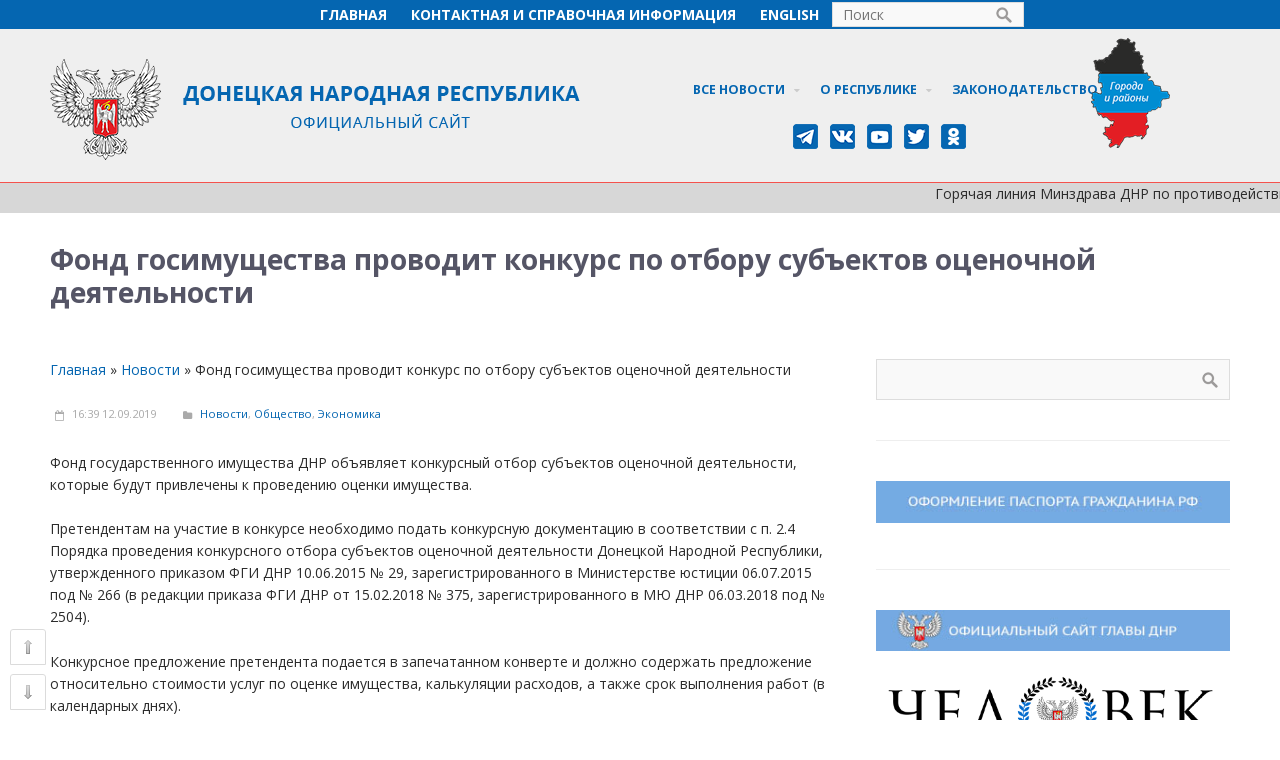

--- FILE ---
content_type: text/html; charset=UTF-8
request_url: http://archive2018-2020.dnronline.su/2019/09/12/fond-gosimushhestva-provodit-konkurs-po-otboru-subektov-otsenochnoj-deyatelnosti/
body_size: 95047
content:
<!DOCTYPE html>
<html dir="ltr" lang="ru-RU"
	prefix="og: https://ogp.me/ns#" >
<head> 
<meta name="yandex-verification" content="827bb6017b860d82" />
<meta name="yandex-verification" content="dae78d540fa08173" />
<meta name="google-site-verification" content="NsxjTzTxZ0EicbZ_sHYu6OEhSO6ya0uoFA2g4tmqOG4" />
<meta http-equiv="cache-control" content="no-store,no-cache,must-revalidate" />
<meta http-equiv="pragma" content="no-cache" />
<meta http-equiv="exires" content="-1" />
<script src="http://archive2018-2020.dnronline.su/wp-content/uploads/2018/01/jquery-1.3.2.js" type="text/javascript"></script>
<script src="http://archive2018-2020.dnronline.su/wp-content/uploads/2018/01/scroll-startstop.events.jquery.js" type="text/javascript"></script>
<!-- Yandex.Metrika counter -->
<script type="text/javascript" >
    (function (d, w, c) {
        (w[c] = w[c] || []).push(function() {
            try {
                w.yaCounter32614265 = new Ya.Metrika({
                    id:32614265,
                    clickmap:true,
                    trackLinks:true,
                    accurateTrackBounce:true,
                    webvisor:true,
                    trackHash:true
                });
            } catch(e) { }
        });

        var n = d.getElementsByTagName("script")[0],
            s = d.createElement("script"),
            f = function () { n.parentNode.insertBefore(s, n); };
        s.type = "text/javascript";
        s.async = true;
        s.src = "https://mc.yandex.ru/metrika/watch.js";

        if (w.opera == "[object Opera]") {
            d.addEventListener("DOMContentLoaded", f, false);
        } else { f(); }
    })(document, window, "yandex_metrika_callbacks");
</script>
<noscript>
<div><img src="https://mc.yandex.ru/watch/32614265" style="position:absolute; left:-9999px;" alt="" /></div>
</noscript>
<!-- /Yandex.Metrika counter -->	
	


<!-- Rating@Mail.ru counter -->

<script type="text/javascript">

var _tmr = window._tmr || (window._tmr = []);

_tmr.push({id: "3026071", type: "pageView", start: (new Date()).getTime()});

(function (d, w, id) {

  if (d.getElementById(id)) return;

  var ts = d.createElement("script"); ts.type = "text/javascript"; ts.async = true; ts.id = id;

  ts.src = (d.location.protocol == "https:" ? "https:" : "http:") + "//top-fwz1.mail.ru/js/code.js";

  var f = function () {var s = d.getElementsByTagName("script")[0]; s.parentNode.insertBefore(ts, s);};

  if (w.opera == "[object Opera]") { d.addEventListener("DOMContentLoaded", f, false); } else { f(); }

})(document, window, "topmailru-code");

</script><noscript><div>

<img src="//top-fwz1.mail.ru/counter?id=3026071;js=na" style="border:0;position:absolute;left:-9999px;" alt="" />

</div></noscript>

<!-- //Rating@Mail.ru counter -->


<title>Фонд госимущества проводит конкурс по отбору субъектов оценочной деятельности | Официальный сайт ДНР</title>

		<!-- All in One SEO 4.3.0 - aioseo.com -->
		<meta name="description" content="Фонд государственного имущества ДНР объявляет конкурсный отбор субъектов оценочной деятельности, которые будут привлечены к проведению оценки имущества." />
		<meta name="robots" content="max-image-preview:large" />
		<meta name="keywords" content="имущество,конкурс,аренда,государственный,арендный,государственного имущества,копия,проведение,днр,заверить,заявление,месяц,надлежащий,образ,претендент,проведении конкурса,ФГИ,Новости,Общество,Экономика" />
		<link rel="canonical" href="http://archive2018-2020.dnronline.su/2019/09/12/fond-gosimushhestva-provodit-konkurs-po-otboru-subektov-otsenochnoj-deyatelnosti/" />
		<meta name="generator" content="All in One SEO (AIOSEO) 4.3.0 " />
		<meta property="og:locale" content="ru_RU" />
		<meta property="og:site_name" content="Официальный сайт ДНР" />
		<meta property="og:type" content="article" />
		<meta property="og:title" content="Фонд госимущества проводит конкурс по отбору субъектов оценочной деятельности | Официальный сайт ДНР" />
		<meta property="og:description" content="Фонд государственного имущества ДНР объявляет конкурсный отбор субъектов оценочной деятельности, которые будут привлечены к проведению оценки имущества." />
		<meta property="og:url" content="http://archive2018-2020.dnronline.su/2019/09/12/fond-gosimushhestva-provodit-konkurs-po-otboru-subektov-otsenochnoj-deyatelnosti/" />
		<meta property="og:image" content="http://archive2018-2020.dnronline.su/wp-content/uploads/2017/12/FGI-760x508.jpg" />
		<meta property="og:image:width" content="760" />
		<meta property="og:image:height" content="508" />
		<meta property="article:published_time" content="2019-09-12T13:39:41+00:00" />
		<meta property="article:modified_time" content="2019-09-12T13:46:33+00:00" />
		<meta name="twitter:card" content="summary" />
		<meta name="twitter:title" content="Фонд госимущества проводит конкурс по отбору субъектов оценочной деятельности | Официальный сайт ДНР" />
		<meta name="twitter:description" content="Фонд государственного имущества ДНР объявляет конкурсный отбор субъектов оценочной деятельности, которые будут привлечены к проведению оценки имущества." />
		<meta name="twitter:image" content="http://archive2018-2020.dnronline.su/wp-content/uploads/2017/12/FGI-760x508.jpg" />
		<meta name="google" content="nositelinkssearchbox" />
		<script type="application/ld+json" class="aioseo-schema">
			{"@context":"https:\/\/schema.org","@graph":[{"@type":"Article","@id":"http:\/\/archive2018-2020.dnronline.su\/2019\/09\/12\/fond-gosimushhestva-provodit-konkurs-po-otboru-subektov-otsenochnoj-deyatelnosti\/#article","name":"\u0424\u043e\u043d\u0434 \u0433\u043e\u0441\u0438\u043c\u0443\u0449\u0435\u0441\u0442\u0432\u0430 \u043f\u0440\u043e\u0432\u043e\u0434\u0438\u0442 \u043a\u043e\u043d\u043a\u0443\u0440\u0441 \u043f\u043e \u043e\u0442\u0431\u043e\u0440\u0443 \u0441\u0443\u0431\u044a\u0435\u043a\u0442\u043e\u0432 \u043e\u0446\u0435\u043d\u043e\u0447\u043d\u043e\u0439 \u0434\u0435\u044f\u0442\u0435\u043b\u044c\u043d\u043e\u0441\u0442\u0438 | \u041e\u0444\u0438\u0446\u0438\u0430\u043b\u044c\u043d\u044b\u0439 \u0441\u0430\u0439\u0442 \u0414\u041d\u0420","headline":"\u0424\u043e\u043d\u0434 \u0433\u043e\u0441\u0438\u043c\u0443\u0449\u0435\u0441\u0442\u0432\u0430 \u043f\u0440\u043e\u0432\u043e\u0434\u0438\u0442 \u043a\u043e\u043d\u043a\u0443\u0440\u0441 \u043f\u043e \u043e\u0442\u0431\u043e\u0440\u0443 \u0441\u0443\u0431\u044a\u0435\u043a\u0442\u043e\u0432 \u043e\u0446\u0435\u043d\u043e\u0447\u043d\u043e\u0439 \u0434\u0435\u044f\u0442\u0435\u043b\u044c\u043d\u043e\u0441\u0442\u0438","author":{"@id":"http:\/\/archive2018-2020.dnronline.su\/author\/zergu\/#author"},"publisher":{"@id":"http:\/\/archive2018-2020.dnronline.su\/#organization"},"image":{"@type":"ImageObject","url":"http:\/\/archive2018-2020.dnronline.su\/wp-content\/uploads\/2017\/12\/FGI-760x508.jpg","width":760,"height":508,"caption":"\u0424\u043e\u0442\u043e \u00a9 \u041e\u0444\u0438\u0446\u0438\u0430\u043b\u044c\u043d\u044b\u0439 \u0441\u0430\u0439\u0442 \u0414\u041d\u0420"},"datePublished":"2019-09-12T13:39:41+03:00","dateModified":"2019-09-12T13:46:33+03:00","inLanguage":"ru-RU","mainEntityOfPage":{"@id":"http:\/\/archive2018-2020.dnronline.su\/2019\/09\/12\/fond-gosimushhestva-provodit-konkurs-po-otboru-subektov-otsenochnoj-deyatelnosti\/#webpage"},"isPartOf":{"@id":"http:\/\/archive2018-2020.dnronline.su\/2019\/09\/12\/fond-gosimushhestva-provodit-konkurs-po-otboru-subektov-otsenochnoj-deyatelnosti\/#webpage"},"articleSection":"\u041d\u043e\u0432\u043e\u0441\u0442\u0438, \u041e\u0431\u0449\u0435\u0441\u0442\u0432\u043e, \u042d\u043a\u043e\u043d\u043e\u043c\u0438\u043a\u0430, \u0430\u0440\u0435\u043d\u0434\u0430, \u043a\u043e\u043d\u043a\u0443\u0440\u0441, \u0424\u0413\u0418, \u0420\u0443\u0441\u0441\u043a\u0438\u0439"},{"@type":"BreadcrumbList","@id":"http:\/\/archive2018-2020.dnronline.su\/2019\/09\/12\/fond-gosimushhestva-provodit-konkurs-po-otboru-subektov-otsenochnoj-deyatelnosti\/#breadcrumblist","itemListElement":[{"@type":"ListItem","@id":"http:\/\/archive2018-2020.dnronline.su\/#listItem","position":1,"item":{"@type":"WebPage","@id":"http:\/\/archive2018-2020.dnronline.su\/","name":"\u0413\u043b\u0430\u0432\u043d\u0430\u044f","description":"\u0417\u0430\u043a\u043e\u043d\u043e\u0434\u0430\u0442\u0435\u043b\u044c\u0441\u0442\u0432\u043e, \u041e\u0444\u0438\u0446\u0438\u0430\u043b\u044c\u043d\u044b\u0435 \u0437\u0430\u044f\u0432\u043b\u0435\u043d\u0438\u044f \u0438 \u043d\u043e\u0432\u043e\u0441\u0442\u0438 \u0414\u043e\u043d\u0435\u0446\u043a\u043e\u0439 \u041d\u0430\u0440\u043e\u0434\u043d\u043e\u0439 \u0420\u0435\u0441\u043f\u0443\u0431\u043b\u0438\u043a\u0438","url":"http:\/\/archive2018-2020.dnronline.su\/"},"nextItem":"http:\/\/archive2018-2020.dnronline.su\/2019\/#listItem"},{"@type":"ListItem","@id":"http:\/\/archive2018-2020.dnronline.su\/2019\/#listItem","position":2,"item":{"@type":"WebPage","@id":"http:\/\/archive2018-2020.dnronline.su\/2019\/","name":"2019","url":"http:\/\/archive2018-2020.dnronline.su\/2019\/"},"nextItem":"http:\/\/archive2018-2020.dnronline.su\/2019\/09\/#listItem","previousItem":"http:\/\/archive2018-2020.dnronline.su\/#listItem"},{"@type":"ListItem","@id":"http:\/\/archive2018-2020.dnronline.su\/2019\/09\/#listItem","position":3,"item":{"@type":"WebPage","@id":"http:\/\/archive2018-2020.dnronline.su\/2019\/09\/","name":"September","url":"http:\/\/archive2018-2020.dnronline.su\/2019\/09\/"},"nextItem":"http:\/\/archive2018-2020.dnronline.su\/2019\/09\/12\/#listItem","previousItem":"http:\/\/archive2018-2020.dnronline.su\/2019\/#listItem"},{"@type":"ListItem","@id":"http:\/\/archive2018-2020.dnronline.su\/2019\/09\/12\/#listItem","position":4,"item":{"@type":"WebPage","@id":"http:\/\/archive2018-2020.dnronline.su\/2019\/09\/12\/","name":"12","url":"http:\/\/archive2018-2020.dnronline.su\/2019\/09\/12\/"},"nextItem":"http:\/\/archive2018-2020.dnronline.su\/2019\/09\/12\/fond-gosimushhestva-provodit-konkurs-po-otboru-subektov-otsenochnoj-deyatelnosti\/#listItem","previousItem":"http:\/\/archive2018-2020.dnronline.su\/2019\/09\/#listItem"},{"@type":"ListItem","@id":"http:\/\/archive2018-2020.dnronline.su\/2019\/09\/12\/fond-gosimushhestva-provodit-konkurs-po-otboru-subektov-otsenochnoj-deyatelnosti\/#listItem","position":5,"item":{"@type":"WebPage","@id":"http:\/\/archive2018-2020.dnronline.su\/2019\/09\/12\/fond-gosimushhestva-provodit-konkurs-po-otboru-subektov-otsenochnoj-deyatelnosti\/","name":"\u0424\u043e\u043d\u0434 \u0433\u043e\u0441\u0438\u043c\u0443\u0449\u0435\u0441\u0442\u0432\u0430 \u043f\u0440\u043e\u0432\u043e\u0434\u0438\u0442 \u043a\u043e\u043d\u043a\u0443\u0440\u0441 \u043f\u043e \u043e\u0442\u0431\u043e\u0440\u0443 \u0441\u0443\u0431\u044a\u0435\u043a\u0442\u043e\u0432 \u043e\u0446\u0435\u043d\u043e\u0447\u043d\u043e\u0439 \u0434\u0435\u044f\u0442\u0435\u043b\u044c\u043d\u043e\u0441\u0442\u0438","description":"\u0424\u043e\u043d\u0434 \u0433\u043e\u0441\u0443\u0434\u0430\u0440\u0441\u0442\u0432\u0435\u043d\u043d\u043e\u0433\u043e \u0438\u043c\u0443\u0449\u0435\u0441\u0442\u0432\u0430 \u0414\u041d\u0420 \u043e\u0431\u044a\u044f\u0432\u043b\u044f\u0435\u0442 \u043a\u043e\u043d\u043a\u0443\u0440\u0441\u043d\u044b\u0439 \u043e\u0442\u0431\u043e\u0440 \u0441\u0443\u0431\u044a\u0435\u043a\u0442\u043e\u0432 \u043e\u0446\u0435\u043d\u043e\u0447\u043d\u043e\u0439 \u0434\u0435\u044f\u0442\u0435\u043b\u044c\u043d\u043e\u0441\u0442\u0438, \u043a\u043e\u0442\u043e\u0440\u044b\u0435 \u0431\u0443\u0434\u0443\u0442 \u043f\u0440\u0438\u0432\u043b\u0435\u0447\u0435\u043d\u044b \u043a \u043f\u0440\u043e\u0432\u0435\u0434\u0435\u043d\u0438\u044e \u043e\u0446\u0435\u043d\u043a\u0438 \u0438\u043c\u0443\u0449\u0435\u0441\u0442\u0432\u0430.","url":"http:\/\/archive2018-2020.dnronline.su\/2019\/09\/12\/fond-gosimushhestva-provodit-konkurs-po-otboru-subektov-otsenochnoj-deyatelnosti\/"},"previousItem":"http:\/\/archive2018-2020.dnronline.su\/2019\/09\/12\/#listItem"}]},{"@type":"Organization","@id":"http:\/\/archive2018-2020.dnronline.su\/#organization","name":"\u041e\u0444\u0438\u0446\u0438\u0430\u043b\u044c\u043d\u044b\u0439 \u0441\u0430\u0439\u0442 \u0414\u041d\u0420","url":"http:\/\/archive2018-2020.dnronline.su\/"},{"@type":"Person","@id":"http:\/\/archive2018-2020.dnronline.su\/author\/zergu\/#author","url":"http:\/\/archive2018-2020.dnronline.su\/author\/zergu\/","name":"Zergu"},{"@type":"WebPage","@id":"http:\/\/archive2018-2020.dnronline.su\/2019\/09\/12\/fond-gosimushhestva-provodit-konkurs-po-otboru-subektov-otsenochnoj-deyatelnosti\/#webpage","url":"http:\/\/archive2018-2020.dnronline.su\/2019\/09\/12\/fond-gosimushhestva-provodit-konkurs-po-otboru-subektov-otsenochnoj-deyatelnosti\/","name":"\u0424\u043e\u043d\u0434 \u0433\u043e\u0441\u0438\u043c\u0443\u0449\u0435\u0441\u0442\u0432\u0430 \u043f\u0440\u043e\u0432\u043e\u0434\u0438\u0442 \u043a\u043e\u043d\u043a\u0443\u0440\u0441 \u043f\u043e \u043e\u0442\u0431\u043e\u0440\u0443 \u0441\u0443\u0431\u044a\u0435\u043a\u0442\u043e\u0432 \u043e\u0446\u0435\u043d\u043e\u0447\u043d\u043e\u0439 \u0434\u0435\u044f\u0442\u0435\u043b\u044c\u043d\u043e\u0441\u0442\u0438 | \u041e\u0444\u0438\u0446\u0438\u0430\u043b\u044c\u043d\u044b\u0439 \u0441\u0430\u0439\u0442 \u0414\u041d\u0420","description":"\u0424\u043e\u043d\u0434 \u0433\u043e\u0441\u0443\u0434\u0430\u0440\u0441\u0442\u0432\u0435\u043d\u043d\u043e\u0433\u043e \u0438\u043c\u0443\u0449\u0435\u0441\u0442\u0432\u0430 \u0414\u041d\u0420 \u043e\u0431\u044a\u044f\u0432\u043b\u044f\u0435\u0442 \u043a\u043e\u043d\u043a\u0443\u0440\u0441\u043d\u044b\u0439 \u043e\u0442\u0431\u043e\u0440 \u0441\u0443\u0431\u044a\u0435\u043a\u0442\u043e\u0432 \u043e\u0446\u0435\u043d\u043e\u0447\u043d\u043e\u0439 \u0434\u0435\u044f\u0442\u0435\u043b\u044c\u043d\u043e\u0441\u0442\u0438, \u043a\u043e\u0442\u043e\u0440\u044b\u0435 \u0431\u0443\u0434\u0443\u0442 \u043f\u0440\u0438\u0432\u043b\u0435\u0447\u0435\u043d\u044b \u043a \u043f\u0440\u043e\u0432\u0435\u0434\u0435\u043d\u0438\u044e \u043e\u0446\u0435\u043d\u043a\u0438 \u0438\u043c\u0443\u0449\u0435\u0441\u0442\u0432\u0430.","inLanguage":"ru-RU","isPartOf":{"@id":"http:\/\/archive2018-2020.dnronline.su\/#website"},"breadcrumb":{"@id":"http:\/\/archive2018-2020.dnronline.su\/2019\/09\/12\/fond-gosimushhestva-provodit-konkurs-po-otboru-subektov-otsenochnoj-deyatelnosti\/#breadcrumblist"},"author":{"@id":"http:\/\/archive2018-2020.dnronline.su\/author\/zergu\/#author"},"creator":{"@id":"http:\/\/archive2018-2020.dnronline.su\/author\/zergu\/#author"},"image":{"@type":"ImageObject","url":"http:\/\/archive2018-2020.dnronline.su\/wp-content\/uploads\/2017\/12\/FGI-760x508.jpg","@id":"http:\/\/archive2018-2020.dnronline.su\/#mainImage","width":760,"height":508,"caption":"\u0424\u043e\u0442\u043e \u00a9 \u041e\u0444\u0438\u0446\u0438\u0430\u043b\u044c\u043d\u044b\u0439 \u0441\u0430\u0439\u0442 \u0414\u041d\u0420"},"primaryImageOfPage":{"@id":"http:\/\/archive2018-2020.dnronline.su\/2019\/09\/12\/fond-gosimushhestva-provodit-konkurs-po-otboru-subektov-otsenochnoj-deyatelnosti\/#mainImage"},"datePublished":"2019-09-12T13:39:41+03:00","dateModified":"2019-09-12T13:46:33+03:00"},{"@type":"WebSite","@id":"http:\/\/archive2018-2020.dnronline.su\/#website","url":"http:\/\/archive2018-2020.dnronline.su\/","name":"\u041e\u0444\u0438\u0446\u0438\u0430\u043b\u044c\u043d\u044b\u0439 \u0441\u0430\u0439\u0442 \u0414\u041d\u0420","description":"\u0417\u0430\u043a\u043e\u043d\u043e\u0434\u0430\u0442\u0435\u043b\u044c\u0441\u0442\u0432\u043e, \u041e\u0444\u0438\u0446\u0438\u0430\u043b\u044c\u043d\u044b\u0435 \u0437\u0430\u044f\u0432\u043b\u0435\u043d\u0438\u044f \u0438 \u043d\u043e\u0432\u043e\u0441\u0442\u0438 \u0414\u043e\u043d\u0435\u0446\u043a\u043e\u0439 \u041d\u0430\u0440\u043e\u0434\u043d\u043e\u0439 \u0420\u0435\u0441\u043f\u0443\u0431\u043b\u0438\u043a\u0438","inLanguage":"ru-RU","publisher":{"@id":"http:\/\/archive2018-2020.dnronline.su\/#organization"}}]}
		</script>
		<!-- All in One SEO -->

<link rel="alternate" type="application/rss+xml" title="Официальный сайт ДНР &raquo; Лента" href="http://archive2018-2020.dnronline.su/feed/" />
<link rel="alternate" type="application/rss+xml" title="Официальный сайт ДНР &raquo; Лента комментариев" href="http://archive2018-2020.dnronline.su/comments/feed/" />
<script type="text/javascript">
window._wpemojiSettings = {"baseUrl":"https:\/\/s.w.org\/images\/core\/emoji\/14.0.0\/72x72\/","ext":".png","svgUrl":"https:\/\/s.w.org\/images\/core\/emoji\/14.0.0\/svg\/","svgExt":".svg","source":{"concatemoji":"http:\/\/archive2018-2020.dnronline.su\/wp-includes\/js\/wp-emoji-release.min.js?ver=9cbc9e7b594fbad3ac5c90959ce152a3"}};
/*! This file is auto-generated */
!function(e,a,t){var n,r,o,i=a.createElement("canvas"),p=i.getContext&&i.getContext("2d");function s(e,t){var a=String.fromCharCode,e=(p.clearRect(0,0,i.width,i.height),p.fillText(a.apply(this,e),0,0),i.toDataURL());return p.clearRect(0,0,i.width,i.height),p.fillText(a.apply(this,t),0,0),e===i.toDataURL()}function c(e){var t=a.createElement("script");t.src=e,t.defer=t.type="text/javascript",a.getElementsByTagName("head")[0].appendChild(t)}for(o=Array("flag","emoji"),t.supports={everything:!0,everythingExceptFlag:!0},r=0;r<o.length;r++)t.supports[o[r]]=function(e){if(p&&p.fillText)switch(p.textBaseline="top",p.font="600 32px Arial",e){case"flag":return s([127987,65039,8205,9895,65039],[127987,65039,8203,9895,65039])?!1:!s([55356,56826,55356,56819],[55356,56826,8203,55356,56819])&&!s([55356,57332,56128,56423,56128,56418,56128,56421,56128,56430,56128,56423,56128,56447],[55356,57332,8203,56128,56423,8203,56128,56418,8203,56128,56421,8203,56128,56430,8203,56128,56423,8203,56128,56447]);case"emoji":return!s([129777,127995,8205,129778,127999],[129777,127995,8203,129778,127999])}return!1}(o[r]),t.supports.everything=t.supports.everything&&t.supports[o[r]],"flag"!==o[r]&&(t.supports.everythingExceptFlag=t.supports.everythingExceptFlag&&t.supports[o[r]]);t.supports.everythingExceptFlag=t.supports.everythingExceptFlag&&!t.supports.flag,t.DOMReady=!1,t.readyCallback=function(){t.DOMReady=!0},t.supports.everything||(n=function(){t.readyCallback()},a.addEventListener?(a.addEventListener("DOMContentLoaded",n,!1),e.addEventListener("load",n,!1)):(e.attachEvent("onload",n),a.attachEvent("onreadystatechange",function(){"complete"===a.readyState&&t.readyCallback()})),(e=t.source||{}).concatemoji?c(e.concatemoji):e.wpemoji&&e.twemoji&&(c(e.twemoji),c(e.wpemoji)))}(window,document,window._wpemojiSettings);
</script>
<style type="text/css">
img.wp-smiley,
img.emoji {
	display: inline !important;
	border: none !important;
	box-shadow: none !important;
	height: 1em !important;
	width: 1em !important;
	margin: 0 0.07em !important;
	vertical-align: -0.1em !important;
	background: none !important;
	padding: 0 !important;
}
</style>
	<link rel='stylesheet' id='fotorama.css-css' href='http://archive2018-2020.dnronline.su/wp-content/plugins/fotorama/fotorama.css?ver=9cbc9e7b594fbad3ac5c90959ce152a3' type='text/css' media='all' />
<link rel='stylesheet' id='fotorama-wp.css-css' href='http://archive2018-2020.dnronline.su/wp-content/plugins/fotorama/fotorama-wp.css?ver=9cbc9e7b594fbad3ac5c90959ce152a3' type='text/css' media='all' />
<link rel='stylesheet' id='wp-block-library-css' href='http://archive2018-2020.dnronline.su/wp-includes/css/dist/block-library/style.min.css?ver=9cbc9e7b594fbad3ac5c90959ce152a3' type='text/css' media='all' />
<link rel='stylesheet' id='awsm-ead-public-css' href='http://archive2018-2020.dnronline.su/wp-content/plugins/embed-any-document/css/embed-public.min.css?ver=2.7.2' type='text/css' media='all' />
<link rel='stylesheet' id='classic-theme-styles-css' href='http://archive2018-2020.dnronline.su/wp-includes/css/classic-themes.min.css?ver=1' type='text/css' media='all' />
<style id='global-styles-inline-css' type='text/css'>
body{--wp--preset--color--black: #000000;--wp--preset--color--cyan-bluish-gray: #abb8c3;--wp--preset--color--white: #ffffff;--wp--preset--color--pale-pink: #f78da7;--wp--preset--color--vivid-red: #cf2e2e;--wp--preset--color--luminous-vivid-orange: #ff6900;--wp--preset--color--luminous-vivid-amber: #fcb900;--wp--preset--color--light-green-cyan: #7bdcb5;--wp--preset--color--vivid-green-cyan: #00d084;--wp--preset--color--pale-cyan-blue: #8ed1fc;--wp--preset--color--vivid-cyan-blue: #0693e3;--wp--preset--color--vivid-purple: #9b51e0;--wp--preset--gradient--vivid-cyan-blue-to-vivid-purple: linear-gradient(135deg,rgba(6,147,227,1) 0%,rgb(155,81,224) 100%);--wp--preset--gradient--light-green-cyan-to-vivid-green-cyan: linear-gradient(135deg,rgb(122,220,180) 0%,rgb(0,208,130) 100%);--wp--preset--gradient--luminous-vivid-amber-to-luminous-vivid-orange: linear-gradient(135deg,rgba(252,185,0,1) 0%,rgba(255,105,0,1) 100%);--wp--preset--gradient--luminous-vivid-orange-to-vivid-red: linear-gradient(135deg,rgba(255,105,0,1) 0%,rgb(207,46,46) 100%);--wp--preset--gradient--very-light-gray-to-cyan-bluish-gray: linear-gradient(135deg,rgb(238,238,238) 0%,rgb(169,184,195) 100%);--wp--preset--gradient--cool-to-warm-spectrum: linear-gradient(135deg,rgb(74,234,220) 0%,rgb(151,120,209) 20%,rgb(207,42,186) 40%,rgb(238,44,130) 60%,rgb(251,105,98) 80%,rgb(254,248,76) 100%);--wp--preset--gradient--blush-light-purple: linear-gradient(135deg,rgb(255,206,236) 0%,rgb(152,150,240) 100%);--wp--preset--gradient--blush-bordeaux: linear-gradient(135deg,rgb(254,205,165) 0%,rgb(254,45,45) 50%,rgb(107,0,62) 100%);--wp--preset--gradient--luminous-dusk: linear-gradient(135deg,rgb(255,203,112) 0%,rgb(199,81,192) 50%,rgb(65,88,208) 100%);--wp--preset--gradient--pale-ocean: linear-gradient(135deg,rgb(255,245,203) 0%,rgb(182,227,212) 50%,rgb(51,167,181) 100%);--wp--preset--gradient--electric-grass: linear-gradient(135deg,rgb(202,248,128) 0%,rgb(113,206,126) 100%);--wp--preset--gradient--midnight: linear-gradient(135deg,rgb(2,3,129) 0%,rgb(40,116,252) 100%);--wp--preset--duotone--dark-grayscale: url('#wp-duotone-dark-grayscale');--wp--preset--duotone--grayscale: url('#wp-duotone-grayscale');--wp--preset--duotone--purple-yellow: url('#wp-duotone-purple-yellow');--wp--preset--duotone--blue-red: url('#wp-duotone-blue-red');--wp--preset--duotone--midnight: url('#wp-duotone-midnight');--wp--preset--duotone--magenta-yellow: url('#wp-duotone-magenta-yellow');--wp--preset--duotone--purple-green: url('#wp-duotone-purple-green');--wp--preset--duotone--blue-orange: url('#wp-duotone-blue-orange');--wp--preset--font-size--small: 13px;--wp--preset--font-size--medium: 20px;--wp--preset--font-size--large: 36px;--wp--preset--font-size--x-large: 42px;}.has-black-color{color: var(--wp--preset--color--black) !important;}.has-cyan-bluish-gray-color{color: var(--wp--preset--color--cyan-bluish-gray) !important;}.has-white-color{color: var(--wp--preset--color--white) !important;}.has-pale-pink-color{color: var(--wp--preset--color--pale-pink) !important;}.has-vivid-red-color{color: var(--wp--preset--color--vivid-red) !important;}.has-luminous-vivid-orange-color{color: var(--wp--preset--color--luminous-vivid-orange) !important;}.has-luminous-vivid-amber-color{color: var(--wp--preset--color--luminous-vivid-amber) !important;}.has-light-green-cyan-color{color: var(--wp--preset--color--light-green-cyan) !important;}.has-vivid-green-cyan-color{color: var(--wp--preset--color--vivid-green-cyan) !important;}.has-pale-cyan-blue-color{color: var(--wp--preset--color--pale-cyan-blue) !important;}.has-vivid-cyan-blue-color{color: var(--wp--preset--color--vivid-cyan-blue) !important;}.has-vivid-purple-color{color: var(--wp--preset--color--vivid-purple) !important;}.has-black-background-color{background-color: var(--wp--preset--color--black) !important;}.has-cyan-bluish-gray-background-color{background-color: var(--wp--preset--color--cyan-bluish-gray) !important;}.has-white-background-color{background-color: var(--wp--preset--color--white) !important;}.has-pale-pink-background-color{background-color: var(--wp--preset--color--pale-pink) !important;}.has-vivid-red-background-color{background-color: var(--wp--preset--color--vivid-red) !important;}.has-luminous-vivid-orange-background-color{background-color: var(--wp--preset--color--luminous-vivid-orange) !important;}.has-luminous-vivid-amber-background-color{background-color: var(--wp--preset--color--luminous-vivid-amber) !important;}.has-light-green-cyan-background-color{background-color: var(--wp--preset--color--light-green-cyan) !important;}.has-vivid-green-cyan-background-color{background-color: var(--wp--preset--color--vivid-green-cyan) !important;}.has-pale-cyan-blue-background-color{background-color: var(--wp--preset--color--pale-cyan-blue) !important;}.has-vivid-cyan-blue-background-color{background-color: var(--wp--preset--color--vivid-cyan-blue) !important;}.has-vivid-purple-background-color{background-color: var(--wp--preset--color--vivid-purple) !important;}.has-black-border-color{border-color: var(--wp--preset--color--black) !important;}.has-cyan-bluish-gray-border-color{border-color: var(--wp--preset--color--cyan-bluish-gray) !important;}.has-white-border-color{border-color: var(--wp--preset--color--white) !important;}.has-pale-pink-border-color{border-color: var(--wp--preset--color--pale-pink) !important;}.has-vivid-red-border-color{border-color: var(--wp--preset--color--vivid-red) !important;}.has-luminous-vivid-orange-border-color{border-color: var(--wp--preset--color--luminous-vivid-orange) !important;}.has-luminous-vivid-amber-border-color{border-color: var(--wp--preset--color--luminous-vivid-amber) !important;}.has-light-green-cyan-border-color{border-color: var(--wp--preset--color--light-green-cyan) !important;}.has-vivid-green-cyan-border-color{border-color: var(--wp--preset--color--vivid-green-cyan) !important;}.has-pale-cyan-blue-border-color{border-color: var(--wp--preset--color--pale-cyan-blue) !important;}.has-vivid-cyan-blue-border-color{border-color: var(--wp--preset--color--vivid-cyan-blue) !important;}.has-vivid-purple-border-color{border-color: var(--wp--preset--color--vivid-purple) !important;}.has-vivid-cyan-blue-to-vivid-purple-gradient-background{background: var(--wp--preset--gradient--vivid-cyan-blue-to-vivid-purple) !important;}.has-light-green-cyan-to-vivid-green-cyan-gradient-background{background: var(--wp--preset--gradient--light-green-cyan-to-vivid-green-cyan) !important;}.has-luminous-vivid-amber-to-luminous-vivid-orange-gradient-background{background: var(--wp--preset--gradient--luminous-vivid-amber-to-luminous-vivid-orange) !important;}.has-luminous-vivid-orange-to-vivid-red-gradient-background{background: var(--wp--preset--gradient--luminous-vivid-orange-to-vivid-red) !important;}.has-very-light-gray-to-cyan-bluish-gray-gradient-background{background: var(--wp--preset--gradient--very-light-gray-to-cyan-bluish-gray) !important;}.has-cool-to-warm-spectrum-gradient-background{background: var(--wp--preset--gradient--cool-to-warm-spectrum) !important;}.has-blush-light-purple-gradient-background{background: var(--wp--preset--gradient--blush-light-purple) !important;}.has-blush-bordeaux-gradient-background{background: var(--wp--preset--gradient--blush-bordeaux) !important;}.has-luminous-dusk-gradient-background{background: var(--wp--preset--gradient--luminous-dusk) !important;}.has-pale-ocean-gradient-background{background: var(--wp--preset--gradient--pale-ocean) !important;}.has-electric-grass-gradient-background{background: var(--wp--preset--gradient--electric-grass) !important;}.has-midnight-gradient-background{background: var(--wp--preset--gradient--midnight) !important;}.has-small-font-size{font-size: var(--wp--preset--font-size--small) !important;}.has-medium-font-size{font-size: var(--wp--preset--font-size--medium) !important;}.has-large-font-size{font-size: var(--wp--preset--font-size--large) !important;}.has-x-large-font-size{font-size: var(--wp--preset--font-size--x-large) !important;}
.wp-block-navigation a:where(:not(.wp-element-button)){color: inherit;}
:where(.wp-block-columns.is-layout-flex){gap: 2em;}
.wp-block-pullquote{font-size: 1.5em;line-height: 1.6;}
</style>
<link rel='stylesheet' id='ctwg-shortcodes-css' href='http://archive2018-2020.dnronline.su/wp-content/plugins/cpo-widgets/css/style.css?ver=9cbc9e7b594fbad3ac5c90959ce152a3' type='text/css' media='all' />
<link rel='stylesheet' id='wpdm-font-awesome-css' href='http://archive2018-2020.dnronline.su/wp-content/plugins/download-manager/assets/fontawesome/css/all.min.css?ver=9cbc9e7b594fbad3ac5c90959ce152a3' type='text/css' media='all' />
<link rel='stylesheet' id='wpdm-front-bootstrap-css' href='http://archive2018-2020.dnronline.su/wp-content/plugins/download-manager/assets/bootstrap/css/bootstrap.min.css?ver=9cbc9e7b594fbad3ac5c90959ce152a3' type='text/css' media='all' />
<link rel='stylesheet' id='wpdm-front-css' href='http://archive2018-2020.dnronline.su/wp-content/plugins/download-manager/assets/css/front.css?ver=9cbc9e7b594fbad3ac5c90959ce152a3' type='text/css' media='all' />
<link rel='stylesheet' id='dashicons-css' href='http://archive2018-2020.dnronline.su/wp-includes/css/dashicons.min.css?ver=9cbc9e7b594fbad3ac5c90959ce152a3' type='text/css' media='all' />
<link rel='stylesheet' id='post-views-counter-frontend-css' href='http://archive2018-2020.dnronline.su/wp-content/plugins/post-views-counter/css/frontend.min.css?ver=1.3.12' type='text/css' media='all' />
<link rel='stylesheet' id='cpotheme-base-css' href='http://archive2018-2020.dnronline.su/wp-content/themes/brilliance/core/css/base.css?ver=9cbc9e7b594fbad3ac5c90959ce152a3' type='text/css' media='all' />
<link rel='stylesheet' id='cpotheme-main-css' href='http://archive2018-2020.dnronline.su/wp-content/themes/brilliance/style.css?ver=9cbc9e7b594fbad3ac5c90959ce152a3' type='text/css' media='all' />
<link rel='stylesheet' id='the-grid-css' href='http://archive2018-2020.dnronline.su/wp-content/plugins/the-grid/frontend/assets/css/the-grid.min.css?ver=2.5.0' type='text/css' media='all' />
<style id='the-grid-inline-css' type='text/css'>
.tolb-holder{background:rgba(0,0,0,0.8)}.tolb-holder .tolb-close,.tolb-holder .tolb-title,.tolb-holder .tolb-counter,.tolb-holder .tolb-next i,.tolb-holder .tolb-prev i{color:#ffffff}.tolb-holder .tolb-load{border-color:rgba(255,255,255,0.2);border-left:3px solid #ffffff}
.to-heart-icon,.to-heart-icon svg,.to-post-like,.to-post-like .to-like-count{position:relative;display:inline-block}.to-post-like{width:auto;cursor:pointer;font-weight:400}.to-heart-icon{float:left;margin:0 4px 0 0}.to-heart-icon svg{overflow:visible;width:15px;height:14px}.to-heart-icon g{-webkit-transform:scale(1);transform:scale(1)}.to-heart-icon path{-webkit-transform:scale(1);transform:scale(1);transition:fill .4s ease,stroke .4s ease}.no-liked .to-heart-icon path{fill:#999;stroke:#999}.empty-heart .to-heart-icon path{fill:transparent!important;stroke:#999}.liked .to-heart-icon path,.to-heart-icon svg:hover path{fill:#ff6863!important;stroke:#ff6863!important}@keyframes heartBeat{0%{transform:scale(1)}20%{transform:scale(.8)}30%{transform:scale(.95)}45%{transform:scale(.75)}50%{transform:scale(.85)}100%{transform:scale(.9)}}@-webkit-keyframes heartBeat{0%,100%,50%{-webkit-transform:scale(1)}20%{-webkit-transform:scale(.8)}30%{-webkit-transform:scale(.95)}45%{-webkit-transform:scale(.75)}}.heart-pulse g{-webkit-animation-name:heartBeat;animation-name:heartBeat;-webkit-animation-duration:1s;animation-duration:1s;-webkit-animation-iteration-count:infinite;animation-iteration-count:infinite;-webkit-transform-origin:50% 50%;transform-origin:50% 50%}.to-post-like a{color:inherit!important;fill:inherit!important;stroke:inherit!important}
</style>
<link rel='stylesheet' id='__EPYT__style-css' href='http://archive2018-2020.dnronline.su/wp-content/plugins/youtube-embed-plus/styles/ytprefs.min.css?ver=14.1.4.1' type='text/css' media='all' />
<style id='__EPYT__style-inline-css' type='text/css'>

                .epyt-gallery-thumb {
                        width: 33.333%;
                }
                
</style>
<script type='text/javascript' src='http://archive2018-2020.dnronline.su/wp-includes/js/jquery/jquery.min.js?ver=3.6.1' id='jquery-core-js'></script>
<script type='text/javascript' src='http://archive2018-2020.dnronline.su/wp-includes/js/jquery/jquery-migrate.min.js?ver=3.3.2' id='jquery-migrate-js'></script>
<script type='text/javascript' src='http://archive2018-2020.dnronline.su/wp-content/plugins/fotorama/fotorama.js?ver=9cbc9e7b594fbad3ac5c90959ce152a3' id='fotorama.js-js'></script>
<script type='text/javascript' src='http://archive2018-2020.dnronline.su/wp-content/plugins/fotorama/fotorama-wp.js?ver=9cbc9e7b594fbad3ac5c90959ce152a3' id='fotorama-wp.js-js'></script>
<script type='text/javascript' src='http://archive2018-2020.dnronline.su/wp-content/plugins/download-manager/assets/bootstrap/js/bootstrap.min.js?ver=9cbc9e7b594fbad3ac5c90959ce152a3' id='wpdm-front-bootstrap-js'></script>
<script type='text/javascript' id='frontjs-js-extra'>
/* <![CDATA[ */
var wpdm_url = {"home":"http:\/\/archive2018-2020.dnronline.su\/","site":"http:\/\/archive2018-2020.dnronline.su\/","ajax":"http:\/\/archive2018-2020.dnronline.su\/wp-admin\/admin-ajax.php"};
var wpdm_asset = {"spinner":"<i class=\"fas fa-sun fa-spin\"><\/i>"};
/* ]]> */
</script>
<script type='text/javascript' src='http://archive2018-2020.dnronline.su/wp-content/plugins/download-manager/assets/js/front.js?ver=9cbc9e7b594fbad3ac5c90959ce152a3' id='frontjs-js'></script>
<script type='text/javascript' src='http://archive2018-2020.dnronline.su/wp-content/plugins/download-manager/assets/js/chosen.jquery.min.js?ver=9cbc9e7b594fbad3ac5c90959ce152a3' id='jquery-choosen-js'></script>
<script type='text/javascript' src='http://archive2018-2020.dnronline.su/wp-content/themes/brilliance/core/scripts/html5-min.js?ver=9cbc9e7b594fbad3ac5c90959ce152a3' id='cpotheme_html5-js'></script>
<script type='text/javascript' id='__ytprefs__-js-extra'>
/* <![CDATA[ */
var _EPYT_ = {"ajaxurl":"http:\/\/archive2018-2020.dnronline.su\/wp-admin\/admin-ajax.php","security":"0d321abd7e","gallery_scrolloffset":"20","eppathtoscripts":"http:\/\/archive2018-2020.dnronline.su\/wp-content\/plugins\/youtube-embed-plus\/scripts\/","eppath":"http:\/\/archive2018-2020.dnronline.su\/wp-content\/plugins\/youtube-embed-plus\/","epresponsiveselector":"[\"iframe.__youtube_prefs__\",\"iframe[src*='youtube.com']\",\"iframe[src*='youtube-nocookie.com']\",\"iframe[data-ep-src*='youtube.com']\",\"iframe[data-ep-src*='youtube-nocookie.com']\",\"iframe[data-ep-gallerysrc*='youtube.com']\"]","epdovol":"1","version":"14.1.4.1","evselector":"iframe.__youtube_prefs__[src], iframe[src*=\"youtube.com\/embed\/\"], iframe[src*=\"youtube-nocookie.com\/embed\/\"]","ajax_compat":"","ytapi_load":"light","pause_others":"","stopMobileBuffer":"1","facade_mode":"","not_live_on_channel":"","vi_active":"","vi_js_posttypes":[]};
/* ]]> */
</script>
<script type='text/javascript' src='http://archive2018-2020.dnronline.su/wp-content/plugins/youtube-embed-plus/scripts/ytprefs.min.js?ver=14.1.4.1' id='__ytprefs__-js'></script>
<link rel="https://api.w.org/" href="http://archive2018-2020.dnronline.su/wp-json/" /><link rel="alternate" type="application/json" href="http://archive2018-2020.dnronline.su/wp-json/wp/v2/posts/139963" /><link rel="EditURI" type="application/rsd+xml" title="RSD" href="http://archive2018-2020.dnronline.su/xmlrpc.php?rsd" />
<link rel="wlwmanifest" type="application/wlwmanifest+xml" href="http://archive2018-2020.dnronline.su/wp-includes/wlwmanifest.xml" />

<link rel='shortlink' href='http://archive2018-2020.dnronline.su/?p=139963' />
<link rel="alternate" type="application/json+oembed" href="http://archive2018-2020.dnronline.su/wp-json/oembed/1.0/embed?url=http%3A%2F%2Farchive2018-2020.dnronline.su%2F2019%2F09%2F12%2Ffond-gosimushhestva-provodit-konkurs-po-otboru-subektov-otsenochnoj-deyatelnosti%2F" />
<link rel="alternate" type="text/xml+oembed" href="http://archive2018-2020.dnronline.su/wp-json/oembed/1.0/embed?url=http%3A%2F%2Farchive2018-2020.dnronline.su%2F2019%2F09%2F12%2Ffond-gosimushhestva-provodit-konkurs-po-otboru-subektov-otsenochnoj-deyatelnosti%2F&#038;format=xml" />
<style>
		#category-posts-2-internal ul {padding: 0;}
#category-posts-2-internal .cat-post-item img {max-width: initial; max-height: initial; margin: initial;}
#category-posts-2-internal .cat-post-author {margin-bottom: 0;}
#category-posts-2-internal .cat-post-thumbnail {margin: 5px 10px 5px 0;}
#category-posts-2-internal .cat-post-item:before {content: ""; clear: both;}
#category-posts-2-internal .cat-post-excerpt-more {display: inline-block;}
#category-posts-2-internal .cat-post-item {list-style: none; margin: 3px 0 10px; padding: 3px 0;}
#category-posts-2-internal .cat-post-current .cat-post-title {font-weight: bold; text-transform: uppercase;}
#category-posts-2-internal [class*=cat-post-tax] {font-size: 0.85em;}
#category-posts-2-internal [class*=cat-post-tax] * {display:inline-block;}
#category-posts-2-internal .cat-post-item a:after {content: ""; display: table;	clear: both;}
#category-posts-2-internal .cat-post-item .cat-post-title {overflow: hidden;text-overflow: ellipsis;white-space: initial;display: -webkit-box;-webkit-line-clamp: 2;-webkit-box-orient: vertical;padding-bottom: 0 !important;}
#category-posts-2-internal .cat-post-item a:after {content: ""; clear: both;}
#category-posts-2-internal .cat-post-thumbnail {display:block; float:left; margin:5px 10px 5px 0;}
#category-posts-2-internal .cat-post-crop {overflow:hidden;display:block;}
#category-posts-2-internal p {margin:5px 0 0 0}
#category-posts-2-internal li > div {margin:5px 0 0 0; clear:both;}
#category-posts-2-internal .dashicons {vertical-align:middle;}
#category-posts-2-internal .cat-post-white span {background-color: white;}
#category-posts-2-internal .cat-post-white img {padding-bottom: 0 !important; -webkit-transition: all 0.3s ease; -moz-transition: all 0.3s ease; -ms-transition: all 0.3s ease; -o-transition: all 0.3s ease; transition: all 0.3s ease;}
#category-posts-2-internal .cat-post-white:hover img {opacity: 0.8;}
</style>
		
        <script>
            var wpdm_site_url = 'http://archive2018-2020.dnronline.su/';
            var wpdm_home_url = 'http://archive2018-2020.dnronline.su/';
            var ajax_url = 'http://archive2018-2020.dnronline.su/wp-admin/admin-ajax.php';
            var wpdm_ajax_url = 'http://archive2018-2020.dnronline.su/wp-admin/admin-ajax.php';
            var wpdm_ajax_popup = '0';
        </script>
        <style>
            .wpdm-download-link.btn.btn-primary.{
                border-radius: 4px;
            }
        </style>


        <meta name="viewport" content="width=device-width, initial-scale=1.0, maximum-scale=1.0, user-scalable=0"/>
<meta charset="UTF-8"/>
<meta name="generator" content="Powered by Visual Composer - drag and drop page builder for WordPress."/>
<!--[if lte IE 9]><link rel="stylesheet" type="text/css" href="http://archive2018-2020.dnronline.su/wp-content/plugins/js_composer/assets/css/vc_lte_ie9.min.css" media="screen"><![endif]--><link rel="icon" href="http://archive2018-2020.dnronline.su/wp-content/uploads/2018/01/favic.png" sizes="32x32" />
<link rel="icon" href="http://archive2018-2020.dnronline.su/wp-content/uploads/2018/01/favic.png" sizes="192x192" />
<link rel="apple-touch-icon" href="http://archive2018-2020.dnronline.su/wp-content/uploads/2018/01/favic.png" />
<meta name="msapplication-TileImage" content="http://archive2018-2020.dnronline.su/wp-content/uploads/2018/01/favic.png" />
<noscript><style type="text/css"> .wpb_animate_when_almost_visible { opacity: 1; }</style></noscript><meta name="generator" content="WordPress Download Manager 3.0.92" />
            <style>
                                @import url('https://fonts.googleapis.com/css?family=Rubik:400,500');
                


                .w3eden .fetfont,
                .w3eden .btn,
                .w3eden .btn.wpdm-front h3.title,
                .w3eden .wpdm-social-lock-box .IN-widget a span:last-child,
                .w3eden #xfilelist .panel-heading,
                .w3eden .wpdm-frontend-tabs a,
                .w3eden .alert:before,
                .w3eden .panel .panel-heading,
                .w3eden .discount-msg,
                .w3eden .panel.dashboard-panel h3,
                .w3eden #wpdm-dashboard-sidebar .list-group-item,
                .w3eden #package-description .wp-switch-editor,
                .w3eden .w3eden.author-dashbboard .nav.nav-tabs li a,
                .w3eden .wpdm_cart thead th,
                .w3eden #csp .list-group-item,
                .w3eden .modal-title {
                    font-family: Rubik, -apple-system, BlinkMacSystemFont, "Segoe UI", Roboto, Helvetica, Arial, sans-serif, "Apple Color Emoji", "Segoe UI Emoji", "Segoe UI Symbol";
                    text-transform: uppercase;
                    font-weight: 500;
                }
                .w3eden #csp .list-group-item{
                    text-transform: unset;
                }
            </style>
                    <style>

            :root{
                --color-primary: #4a8eff;
                --color-primary-rgb: 74, 142, 255;
                --color-primary-hover: #4a8eff;
                --color-primary-active: #4a8eff;
                --color-secondary: #4a8eff;
                --color-secondary-rgb: 74, 142, 255;
                --color-secondary-hover: #4a8eff;
                --color-secondary-active: #4a8eff;
                --color-success: #18ce0f;
                --color-success-rgb: 24, 206, 15;
                --color-success-hover: #4a8eff;
                --color-success-active: #4a8eff;
                --color-info: #2CA8FF;
                --color-info-rgb: 44, 168, 255;
                --color-info-hover: #2CA8FF;
                --color-info-active: #2CA8FF;
                --color-warning: #f29e0f;
                --color-warning-rgb: 242, 158, 15;
                --color-warning-hover: orange;
                --color-warning-active: orange;
                --color-danger: #ff5062;
                --color-danger-rgb: 255, 80, 98;
                --color-danger-hover: #ff5062;
                --color-danger-active: #ff5062;
                --color-green: #30b570;
                --color-blue: #0073ff;
                --color-purple: #8557D3;
                --color-red: #ff5062;
                --color-muted: rgba(69, 89, 122, 0.6);
                --wpdm-font: Rubik, -apple-system, BlinkMacSystemFont, "Segoe UI", Roboto, Helvetica, Arial, sans-serif, "Apple Color Emoji", "Segoe UI Emoji", "Segoe UI Symbol";
            }
            .wpdm-download-link.btn.btn-primary{
                border-radius: 4px;
            }


        </style>
        </head>


	
<body class="post-template-default single single-post postid-139963 single-format-standard  sidebar-right wpb-js-composer js-comp-ver-5.2.1 vc_responsive">
	<div class="outer" id="top">
				<div class="wrapper">
			<div id="topbar" class="topbar secondary-color-bg dark">
				<div id="sinka"></div>
				<div class="container">

					<div id="topmenu" class="topmenu"><div class="menu-01-nad-zagolovkom-container"><ul id="menu-01-nad-zagolovkom" class="menu-top"><li id="menu-item-16" class="menu-item menu-item-type-custom menu-item-object-custom menu-item-home"><a href="http://archive2018-2020.dnronline.su"><span class="menu-link"><span class="menu-title">ГЛАВНАЯ</span></span></a></li>
<li id="menu-item-11" class="menu-item menu-item-type-custom menu-item-object-custom"><a href="http://archive2018-2020.dnronline.su/kontaktnaja-i-spravochnaja-informatsija/"><span class="menu-link"><span class="menu-title">КОНТАКТНАЯ И СПРАВОЧНАЯ ИНФОРМАЦИЯ</span></span></a></li>
<li id="menu-item-150415" class="menu-item menu-item-type-custom menu-item-object-custom"><a href="http://archive2018-2020.dnronline.su/en"><span class="menu-link"><span class="menu-title">ENGLISH</span></span></a></li>
</ul></div></div>

				<div class="searchform24">
                  <form method="get" id="searchform" action="http://archive2018-2020.dnronline.su/">
                             <label for="s">Поиск</label>
                             <input type="text" name="s" id="s" placeholder="Поиск" />
                             <input type="submit" name="submit" id="searchsubmit" value="Поиск" />
                            </form>
              </div>




					<div class="clear"></div>
	
				</div>
			</div>
			<header id="header" class="header ">

						
				<div class="header-wrapper">
					<div class="container">
						
						
						<div id="logo" class="logo"><a class="site-logo" href="http://archive2018-2020.dnronline.su"><img src="http://archive2018-2020.dnronline.su/wp-content/uploads/2017/12/logo.png" alt="Официальный сайт ДНР"/></a><span class="title site-title hidden"><a href="http://archive2018-2020.dnronline.su">Официальный сайт ДНР</a></span></div><div id="menu-mobile-open" class=" menu-mobile-open menu-mobile-toggle"></div><ul id="menu-main" class="menu-main"><li id="menu-item-18" class="menu-item menu-item-type-custom menu-item-object-custom menu-item-has-children has_children has-children"><a href="http://archive2018-2020.dnronline.su/?cat=1"><span class="menu-link"><span class="menu-title">ВСЕ НОВОСТИ</span></span></a>
<ul class="sub-menu">
	<li id="menu-item-2203" class="menu-item menu-item-type-custom menu-item-object-custom"><a href="http://archive2018-2020.dnronline.su/category/news/politika/"><span class="menu-link"><span class="menu-title">Политика</span></span></a></li>
	<li id="menu-item-2204" class="menu-item menu-item-type-custom menu-item-object-custom"><a href="http://archive2018-2020.dnronline.su/category/news/obshhestvo/"><span class="menu-link"><span class="menu-title">Общество</span></span></a></li>
	<li id="menu-item-2205" class="menu-item menu-item-type-custom menu-item-object-custom"><a href="http://archive2018-2020.dnronline.su/category/news/ekonomika/"><span class="menu-link"><span class="menu-title">Экономика</span></span></a></li>
	<li id="menu-item-2211" class="menu-item menu-item-type-custom menu-item-object-custom"><a href="http://archive2018-2020.dnronline.su/category/news/kultura/"><span class="menu-link"><span class="menu-title">Культура</span></span></a></li>
	<li id="menu-item-2212" class="menu-item menu-item-type-custom menu-item-object-custom"><a href="http://archive2018-2020.dnronline.su/category/news/sport/"><span class="menu-link"><span class="menu-title">Спорт</span></span></a></li>
	<li id="menu-item-2213" class="menu-item menu-item-type-custom menu-item-object-custom"><a href="http://archive2018-2020.dnronline.su/category/news/nauka-i-obrazovanie/"><span class="menu-link"><span class="menu-title">Наука и образование</span></span></a></li>
	<li id="menu-item-2214" class="menu-item menu-item-type-custom menu-item-object-custom"><a href="http://archive2018-2020.dnronline.su/category/news/promyshlennost/"><span class="menu-link"><span class="menu-title">Промышленность</span></span></a></li>
	<li id="menu-item-18878" class="menu-item menu-item-type-custom menu-item-object-custom"><a href="http://archive2018-2020.dnronline.su/category/news/transport/"><span class="menu-link"><span class="menu-title">Транспорт</span></span></a></li>
	<li id="menu-item-2206" class="menu-item menu-item-type-custom menu-item-object-custom"><a href="http://archive2018-2020.dnronline.su/category/news/lnr/"><span class="menu-link"><span class="menu-title">ЛНР</span></span></a></li>
	<li id="menu-item-2293" class="menu-item menu-item-type-custom menu-item-object-custom"><a href="http://archive2018-2020.dnronline.su/category/news/vossoedinenie-donbassa/"><span class="menu-link"><span class="menu-title">Воссоединение Донбасса</span></span></a></li>
	<li id="menu-item-3378" class="menu-item menu-item-type-custom menu-item-object-custom"><a href="http://archive2018-2020.dnronline.su/category/news/anonsy/"><span class="menu-link"><span class="menu-title">Анонсы</span></span></a></li>
	<li id="menu-item-3379" class="menu-item menu-item-type-custom menu-item-object-custom"><a href="http://archive2018-2020.dnronline.su/category/news/vneshnee-upravlenie/"><span class="menu-link"><span class="menu-title">Внешнее управление</span></span></a></li>
	<li id="menu-item-9354" class="menu-item menu-item-type-custom menu-item-object-custom"><a href="http://archive2018-2020.dnronline.su/category/news/russkij-tsentr/"><span class="menu-link"><span class="menu-title">Новости &#171;Русский центр&#187;</span></span></a></li>
</ul>
</li>
<li id="menu-item-19" class="menu-item menu-item-type-custom menu-item-object-custom menu-item-has-children has_children has-children"><a><span class="menu-link"><span class="menu-title">О РЕСПУБЛИКЕ</span></span></a>
<ul class="sub-menu">
	<li id="menu-item-52529" class="menu-item menu-item-type-custom menu-item-object-custom"><a href="http://archive2018-2020.dnronline.su/glava-dnr-biografia"><span class="menu-link"><span class="menu-title">ГЛАВА ДНР</span></span></a></li>
	<li id="menu-item-22" class="menu-item menu-item-type-custom menu-item-object-custom"><a href="http://archive2018-2020.dnronline.su/glava-donetskoj-narodnoj-respubliki/"><span class="menu-link"><span class="menu-title">ПЕРВЫЙ ГЛАВА ДНР</span></span></a></li>
	<li id="menu-item-24" class="menu-item menu-item-type-custom menu-item-object-custom"><a href="http://archive2018-2020.dnronline.su/sovet-ministrov/"><span class="menu-link"><span class="menu-title">ПРАВИТЕЛЬСТВО</span></span></a></li>
	<li id="menu-item-23" class="menu-item menu-item-type-custom menu-item-object-custom"><a href="http://archive2018-2020.dnronline.su/narodnyj-sovet-dnr/"><span class="menu-link"><span class="menu-title">НАРОДНЫЙ СОВЕТ</span></span></a></li>
	<li id="menu-item-2201" class="menu-item menu-item-type-custom menu-item-object-custom"><a href="http://archive2018-2020.dnronline.su/goroda-i-rajony-donetskoj-narodnoj-respubliki/"><span class="menu-link"><span class="menu-title">ГОРОДА И РАЙОНЫ</span></span></a></li>
	<li id="menu-item-2406" class="menu-item menu-item-type-custom menu-item-object-custom"><a href="http://archive2018-2020.dnronline.su/ofitsialnye-internet-resursy-donetskoj-narodnoj-respubliki/"><span class="menu-link"><span class="menu-title">Официальные сайты ДНР</span></span></a></li>
	<li id="menu-item-2919" class="menu-item menu-item-type-custom menu-item-object-custom"><a href="http://archive2018-2020.dnronline.su/gosudarstvennye-nagrady-donetskoj-narodnoj-respubliki/"><span class="menu-link"><span class="menu-title">Государственные награды ДНР</span></span></a></li>
	<li id="menu-item-6649" class="menu-item menu-item-type-custom menu-item-object-custom"><a href="http://archive2018-2020.dnronline.su/simvolika-i-gimn-donetskoj-narodnoj-respubliki/"><span class="menu-link"><span class="menu-title">Символика</span></span></a></li>
</ul>
</li>
<li id="menu-item-17" class="menu-item menu-item-type-custom menu-item-object-custom menu-item-has-children has_children has-children"><a href="http://archive2018-2020.dnronline.su/doc/"><span class="menu-link"><span class="menu-title">ЗАКОНОДАТЕЛЬСТВО</span></span></a>
<ul class="sub-menu">
	<li id="menu-item-2992" class="menu-item menu-item-type-custom menu-item-object-custom"><a href="http://archive2018-2020.dnronline.su/doc/"><span class="menu-link"><span class="menu-title">Законодательство [текущая версия]</span></span></a></li>
	<li id="menu-item-2938" class="menu-item menu-item-type-custom menu-item-object-custom"><a href="http://archive2018-2020.dnronline.su/reestr-normativno-pravovyh-aktov-donetskoj-narodnoj-respubliki/"><span class="menu-link"><span class="menu-title">Расширенный поиск [В разработке]</span></span></a></li>
</ul>
</li>
</ul>					
<div id="social_buttons">
<a target="_blank" href="https://t.me/dnronline"><img title="Telegram" src="http://archive2018-2020.dnronline.su/wp-content/uploads/2018/03/telegram.png"></a> <a target="_blank" href="https://vk.com/dnr_online_su"><img title="Вконтакте" src="http://archive2018-2020.dnronline.su/wp-content/uploads/2018/03/vk.png"></a> <a target="_blank" href="https://www.youtube.com/channel/UCTH3nTwj5EgsbXRA4QhOYDg"><img title="Youtube" src="http://archive2018-2020.dnronline.su/wp-content/uploads/2018/03/youtube.png"></a> <a target="_blank" href="https://twitter.com/OnlineDNR"><img title="Twitter" src="http://archive2018-2020.dnronline.su/wp-content/uploads/2018/03/twitter.png"></a> <a target="_blank" href="https://www.ok.ru/group/54322040406094"><img title="Одноклассники" src="http://archive2018-2020.dnronline.su/wp-content/uploads/2018/07/ok.png"></a>
</div>						
<div id="mapclick">
	<a class="rollover" href="http://archive2018-2020.dnronline.su/goroda-i-rajony-donetskoj-narodnoj-respubliki/"></a>
</div>	

<div class='clear'></div>
						
					</div>				

				</div>
<div id="marq">
<marquee>
 
<div id="text-14" class="side widget widget_text">			<div class="textwidget"><p>Горячая линия Минздрава ДНР по противодействию распространения COVID-19: 277 (с мобильного оператора «Феникс»), (062) 303-27-72, (071) 099-72-77</p>
</div>
		</div> 
				
</marquee>
</div>	
			</header>

					
			
			<div class="clear"></div>



<section id="pagetitle" class="pagetitle dark secondary-color-bg" >
	<div class="container">
		<h1 class="pagetitle-title heading">Фонд госимущества проводит конкурс по отбору субъектов оценочной деятельности</h1>	</div>

</section>



		
<div class="clear"></div>

<div id="main" class="main">
	<div class="container">
		<section id="content" class="content">
									<article class="post-139963 post type-post status-publish format-standard has-post-thumbnail hentry category-news category-obshhestvo category-ekonomika tag-arenda tag-konkurs tag-fgi post-has-thumbnail" id="post-139963"> 
	
	<div class="post-body post-body-image">
	<div id=""><div class="kama_breadcrumbs" itemscope itemtype="http://schema.org/BreadcrumbList"><span itemprop="itemListElement" itemscope itemtype="http://schema.org/ListItem"><a href="http://archive2018-2020.dnronline.su" itemprop="item"><span itemprop="name">Главная</span></a></span><span class="kb_sep"> » </span>
<span itemprop="itemListElement" itemscope itemtype="http://schema.org/ListItem"><a href="http://archive2018-2020.dnronline.su/category/news/" itemprop="item"><span itemprop="name">Новости</span></a></span><span class="kb_sep"> » </span>
<span class="kb_title">Фонд госимущества проводит конкурс по отбору субъектов оценочной деятельности</span></div></div>
		
				<div class="post-byline">
						<div class="post-date">16:39 12.09.2019</div>			<div class="post-category"><a href="http://archive2018-2020.dnronline.su/category/news/" rel="category tag">Новости</a>, <a href="http://archive2018-2020.dnronline.su/category/news/obshhestvo/" rel="category tag">Общество</a>, <a href="http://archive2018-2020.dnronline.su/category/news/ekonomika/" rel="category tag">Экономика</a></div>					</div>
		
		<div class="post-content">
			<p>Фонд государственного имущества ДНР объявляет конкурсный отбор субъектов оценочной деятельности, которые будут привлечены к проведению оценки имущества.</p>
<p>Претендентам на участие в конкурсе необходимо подать конкурсную документацию в соответствии с п. 2.4 Порядка проведения конкурсного отбора субъектов оценочной деятельности Донецкой Народной Республики, утвержденного приказом ФГИ ДНР 10.06.2015 № 29, зарегистрированного в Министерстве юстиции 06.07.2015 под № 266 (в редакции приказа ФГИ ДНР от 15.02.2018 № 375, зарегистрированного в МЮ ДНР 06.03.2018 под № 2504).  </p>
<p>Конкурсное предложение претендента подается в запечатанном конверте и должно содержать предложение относительно стоимости услуг по оценке имущества, калькуляции расходов, а также срок выполнения работ (в календарных днях).</p>
<p>К рассмотрению принимаются предложения, в которых срок выполнения работ по оценке объектов недвижимого имущества не превышает 5 дней.</p>
<p>Конкурсная документация подается в отдел делопроизводства и информационных технологий Фонда государственного имущества Донецкой Народной Республики не позднее, чем за три рабочих дня до дня проведения конкурса (включительно), по адресу: ДНР, 83023, г. Донецк, пр. Павших Коммунаров, 102, к. 115, телефон для справок: (062) 302-81-06.</p>
<p>Конкурс состоится 20 сентября 2019 г. в 10:00 по адресу: г. Донецк, пр. Павших Коммунаров, 102.</p>
<p>1. Наименование объекта оценки: одноэтажное здание прорабского участка общей площадью 184,6 кв. м.</p>
<p>Местонахождение объекта оценки: ДНР, г. Харцызск, г. Иловайск, переулок Школьный, 1.</p>
<p>Цель проведения независимой оценки: определение рыночной стоимости для расчета арендной платы при заключении договора аренды.</p>
<p>Балансодержатель: Иловайское строительно-монтажное эксплуатационное управление Государственного предприятия «Донецкая железная дорога»</p>
<p>Наличие объектов, которые имеют государственную тайну: нет.</p>
<p>Дата оценки (дата, на которую проводится оценка имущества): 31.08.2019 г.</p>
<p>2. Наименование объекта оценки: бесхозяйное недвижимое имущество – нежилое встроенное помещение площадью 10,5 кв. м на 1 этаже здания жилого дома.</p>
<p>Местонахождение объекта оценки: ДНР, г. Донецк, ул. Щорса, д. 33.</p>
<p>Цель проведения независимой оценки: определение рыночной стоимости для расчета арендной платы при заключении договора аренды бесхозяйного недвижимого имущества.</p>
<p>Наличие объектов, которые имеют государственную тайну: нет.</p>
<p>Дата оценки (дата, на которую проводится оценка имущества): 31.08.2019 г.</p>
		</div>
		<script src="//yastatic.net/es5-shims/0.0.2/es5-shims.min.js"></script>
<script src="//yastatic.net/share2/share.js"></script>
<div class="ya-share2" data-services="collections,vkontakte,facebook,odnoklassniki,moimir,gplus" data-counter=""></div>
		<div class="post-tags"><a href="http://archive2018-2020.dnronline.su/tag/arenda/" rel="tag">аренда</a><a href="http://archive2018-2020.dnronline.su/tag/konkurs/" rel="tag">конкурс</a><a href="http://archive2018-2020.dnronline.su/tag/fgi/" rel="tag">ФГИ</a></div>			</div>
	<div class="clear"></div>
</article>														</section>
		
<aside id="sidebar" class="sidebar sidebar-primary">
	<div id="search-3" class="widget widget_search"><form role="search" method="get" id="searchform" class="searchform" action="http://archive2018-2020.dnronline.su/">
				<div>
					<label class="screen-reader-text" for="s">Найти:</label>
					<input type="text" value="" name="s" id="s" />
					<input type="submit" id="searchsubmit" value="Поиск" />
				</div>
			</form></div><div id="custom_html-3" class="widget_text widget widget_custom_html"><div class="textwidget custom-html-widget"><div align="center">
	<a target="_blank" href="http://archive2018-2020.dnronline.su/oformlenie-pasporta-grazhdanina-rossijskoj-federatsii-v-dnr-polnaya-informatsiya/" rel="noopener"><img src="http://archive2018-2020.dnronline.su/wp-content/uploads/2019/05/passportrf.jpg"></a>
</div></div></div><div id="text-4" class="widget widget_text">			<div class="textwidget"><div align="center"><a href="https://denis-pushilin.ru/" target="_blank" rel="noopener"><img decoding="async" src="http://archive2018-2020.dnronline.su/wp-content/uploads/2018/09/glava_dnr.jpg" /></a><a title="Человек года" href="http://dnronline.su/ezhegodnyj-respublikanskij-konkurs-chelovek-goda-polnoe-video/" target="_blank" rel="noopener"><img decoding="async" src="http://archive2018-2020.dnronline.su/wp-content/uploads/2019/01/chelovek-goda_mal.png" /></a><br />
<a class="chelovek" title="" href="http://archive2018-2020.dnronline.su/category/news/russkij-tsentr/" target="_blank" rel="noopener"><img decoding="async" src="http://archive2018-2020.dnronline.su/wp-content/uploads/2018/03/rcentr.png" /></a></div>
<div align="center"><a class="chelovek" title="" href="http://mypomnim.ru" target="_blank" rel="noopener"><img decoding="async" src="http://archive2018-2020.dnronline.su/wp-content/uploads/2020/04/mypomnim.jpg" /></a></div>
<hr />
<div align="center"><a href="https://t.me/dnronline" target="_blank" rel="noopener"><img decoding="async" src="http://archive2018-2020.dnronline.su/wp-content/uploads/2018/01/telegram.png" /></a></div>
</div>
		</div><div id="category-posts-2" class="widget cat-post-widget"><div class="widget-title heading">Последние новости</div><ul id="category-posts-2-internal" class="category-posts-internal">
<li class='cat-post-item'><a class="cat-post-everything-is-link" href="http://archive2018-2020.dnronline.su/2020/07/26/v-gorlovke-prodolzhajutsja-remontnye-raboty-po-vosstanovleniju-povrezhdennoj-obstrelami-vfu-magistrali-kanala-severskij-donec-donbass/" title=""><div><span class="cat-post-title">В Горловке продолжаются ремонтные работы по восстановлению поврежденной обстрелами ВФУ магистрали канала «Северский Донец – Донбасс»</span></div></a></li><li class='cat-post-item'><a class="cat-post-everything-is-link" href="http://archive2018-2020.dnronline.su/2020/07/26/v-amvrosievke-proshlo-chestvovanie-veteranov-foto/" title=""><div><span class="cat-post-title">В Амвросиевке и Харцызске прошли чествования  ветеранов (фото)</span></div></a></li><li class='cat-post-item'><a class="cat-post-everything-is-link" href="http://archive2018-2020.dnronline.su/2020/07/26/kpvv-elenovka-budet-osushhestvljat-propusk-grazhdan-27-ijulja/" title=""><div><span class="cat-post-title">КПВВ &#171;Еленовка&#187; будет осуществлять пропуск граждан 27 июля</span></div></a></li><li class='cat-post-item'><a class="cat-post-everything-is-link" href="http://archive2018-2020.dnronline.su/2020/07/26/zajavlenie-nachalnika-upravlenija-narodnoj-milicii-dnr-general-majora-denisa-sinenkova/" title=""><div><span class="cat-post-title">Заявление начальника управления Народной милиции ДНР генерал-майора Дениса Синенкова</span></div></a></li><li class='cat-post-item'><a class="cat-post-everything-is-link" href="http://archive2018-2020.dnronline.su/2020/07/26/v-respublike-zafiksirovano-55-pozharov-mchs/" title=""><div><span class="cat-post-title">В Республике зафиксировано 55 пожаров &#8212; МЧС</span></div></a></li><li class='cat-post-item'><a class="cat-post-everything-is-link" href="http://archive2018-2020.dnronline.su/2020/07/26/v-dnr-vyjavleno-3-sluchaja-zabolevanija-covid-19-minzdrav/" title=""><div><span class="cat-post-title">В ДНР выявлено три случая заболевания COVID-19 &#8212; Минздрав</span></div></a></li><li class='cat-post-item'><a class="cat-post-everything-is-link" href="http://archive2018-2020.dnronline.su/2020/07/26/vfu-veli-ogon-po-jakovlevke-donecku-spartaku-predstavitelstvo-dnr-v-sckk/" title=""><div><span class="cat-post-title">ВФУ вели огонь по Яковлевке, Донецку, Спартаку &#8212; Представительство ДНР в СЦКК</span></div></a></li><li class='cat-post-item'><a class="cat-post-everything-is-link" href="http://archive2018-2020.dnronline.su/2020/07/25/vfu-obstreljali-jakovlevku-predstavitelstvo-dnr-v-sckk/" title=""><div><span class="cat-post-title">ВФУ обстреляли Яковлевку &#8212; Представительство ДНР в СЦКК</span></div></a></li><li class='cat-post-item'><a class="cat-post-everything-is-link" href="http://archive2018-2020.dnronline.su/2020/07/25/s-nachala-goda-otdely-zags-respubliki-sostavili-porjadka-6-tysjach-zapisej-aktov-o-rozhdenii-i-brake/" title=""><div><span class="cat-post-title">С начала года отделы ЗАГС Республики составили порядка 6 тысяч записей актов о рождении и браке</span></div></a></li><li class='cat-post-item'><a class="cat-post-everything-is-link" href="http://archive2018-2020.dnronline.su/2020/07/25/v-apparate-ombudsmena-otchitalis-po-rabote-s-obrashhenijami-grazhdan-4/" title=""><div><span class="cat-post-title">В аппарате омбудсмена отчитались по работе с обращениями граждан</span></div></a></li></ul>
</div><div id="text-6" class="widget widget_text"><div class="widget-title heading">Сервис</div>			<div class="textwidget"><div id="knopo4ki">
<p><a title="Аккредитация СМИ в Донецкой Народной Республике" href="http://archive2018-2020.dnronline.su/press-tsentr-ministerstva-informatsii-dnr/" target="_blank" rel="noopener"><img decoding="async" style="width: 290px;" src="http://archive2018-2020.dnronline.su/wp-content/uploads/2018/01/acc.png" /></a></p>
<p><a title="СМИ в Донецкой Народной Республике" href="http://archive2018-2020.dnronline.su/sredstva-massovoi-informatsii-dnr/" target="_blank" rel="noopener"><img decoding="async" style="width: 240px;" src="http://archive2018-2020.dnronline.su/wp-content/themes/brilliance/yrlgn-img/icon/smi.png" /></a></p>
<p><a title="Перечень запрещенных организаций в Донецкой Народной Республике" href="http://archive2018-2020.dnronline.su/perechen-zapreshhennyx-obshhestvennyx-i-religioznyx-obedinenij-inyx-organizacij/" rel="noopener"><img decoding="async" style="width: 240px;" src="http://archive2018-2020.dnronline.su/wp-content/themes/brilliance/yrlgn-img/icon/zap.png" /></a></p>
<p><a title="Летопись Донецкой Народной Республике" href="http://letopis.dnronline.su" target="_blank" rel="noopener"><img decoding="async" style="width: 240px;" src="http://archive2018-2020.dnronline.su/wp-content/themes/brilliance/yrlgn-img/icon/let.png" /></a></p>
<p><a title="Инфографика" href="http://archive2018-2020.dnronline.su/category/news/infografika-news/"><img decoding="async" style="width: 240px;" src="http://archive2018-2020.dnronline.su/wp-content/themes/brilliance/yrlgn-img/icon/inf.png" /></a></p>
</div>
</div>
		</div><div id="calendar-2" class="widget widget_calendar"><div class="widget-title heading">Календарь</div><div id="calendar_wrap" class="calendar_wrap"><table id="wp-calendar" class="wp-calendar-table">
		<caption>Сентябрь 2019</caption>
		<thead>
		<tr>
		<th scope="col" title="Понедельник">Пн</th>
		<th scope="col" title="Вторник">Вт</th>
		<th scope="col" title="Среда">Ср</th>
		<th scope="col" title="Четверг">Чт</th>
		<th scope="col" title="Пятница">Пт</th>
		<th scope="col" title="Суббота">Сб</th>
		<th scope="col" title="Воскресенье">Вс</th>
		</tr>
		</thead>
		<tbody>
		<tr>
		<td colspan="6" class="pad">&nbsp;</td><td><a href="http://archive2018-2020.dnronline.su/2019/09/01/" aria-label="Записи, опубликованные 01.09.2019">1</a></td>
	</tr>
	<tr>
		<td><a href="http://archive2018-2020.dnronline.su/2019/09/02/" aria-label="Записи, опубликованные 02.09.2019">2</a></td><td><a href="http://archive2018-2020.dnronline.su/2019/09/03/" aria-label="Записи, опубликованные 03.09.2019">3</a></td><td><a href="http://archive2018-2020.dnronline.su/2019/09/04/" aria-label="Записи, опубликованные 04.09.2019">4</a></td><td><a href="http://archive2018-2020.dnronline.su/2019/09/05/" aria-label="Записи, опубликованные 05.09.2019">5</a></td><td><a href="http://archive2018-2020.dnronline.su/2019/09/06/" aria-label="Записи, опубликованные 06.09.2019">6</a></td><td><a href="http://archive2018-2020.dnronline.su/2019/09/07/" aria-label="Записи, опубликованные 07.09.2019">7</a></td><td><a href="http://archive2018-2020.dnronline.su/2019/09/08/" aria-label="Записи, опубликованные 08.09.2019">8</a></td>
	</tr>
	<tr>
		<td><a href="http://archive2018-2020.dnronline.su/2019/09/09/" aria-label="Записи, опубликованные 09.09.2019">9</a></td><td><a href="http://archive2018-2020.dnronline.su/2019/09/10/" aria-label="Записи, опубликованные 10.09.2019">10</a></td><td><a href="http://archive2018-2020.dnronline.su/2019/09/11/" aria-label="Записи, опубликованные 11.09.2019">11</a></td><td><a href="http://archive2018-2020.dnronline.su/2019/09/12/" aria-label="Записи, опубликованные 12.09.2019">12</a></td><td><a href="http://archive2018-2020.dnronline.su/2019/09/13/" aria-label="Записи, опубликованные 13.09.2019">13</a></td><td><a href="http://archive2018-2020.dnronline.su/2019/09/14/" aria-label="Записи, опубликованные 14.09.2019">14</a></td><td><a href="http://archive2018-2020.dnronline.su/2019/09/15/" aria-label="Записи, опубликованные 15.09.2019">15</a></td>
	</tr>
	<tr>
		<td><a href="http://archive2018-2020.dnronline.su/2019/09/16/" aria-label="Записи, опубликованные 16.09.2019">16</a></td><td><a href="http://archive2018-2020.dnronline.su/2019/09/17/" aria-label="Записи, опубликованные 17.09.2019">17</a></td><td><a href="http://archive2018-2020.dnronline.su/2019/09/18/" aria-label="Записи, опубликованные 18.09.2019">18</a></td><td><a href="http://archive2018-2020.dnronline.su/2019/09/19/" aria-label="Записи, опубликованные 19.09.2019">19</a></td><td><a href="http://archive2018-2020.dnronline.su/2019/09/20/" aria-label="Записи, опубликованные 20.09.2019">20</a></td><td><a href="http://archive2018-2020.dnronline.su/2019/09/21/" aria-label="Записи, опубликованные 21.09.2019">21</a></td><td><a href="http://archive2018-2020.dnronline.su/2019/09/22/" aria-label="Записи, опубликованные 22.09.2019">22</a></td>
	</tr>
	<tr>
		<td><a href="http://archive2018-2020.dnronline.su/2019/09/23/" aria-label="Записи, опубликованные 23.09.2019">23</a></td><td><a href="http://archive2018-2020.dnronline.su/2019/09/24/" aria-label="Записи, опубликованные 24.09.2019">24</a></td><td><a href="http://archive2018-2020.dnronline.su/2019/09/25/" aria-label="Записи, опубликованные 25.09.2019">25</a></td><td><a href="http://archive2018-2020.dnronline.su/2019/09/26/" aria-label="Записи, опубликованные 26.09.2019">26</a></td><td><a href="http://archive2018-2020.dnronline.su/2019/09/27/" aria-label="Записи, опубликованные 27.09.2019">27</a></td><td><a href="http://archive2018-2020.dnronline.su/2019/09/28/" aria-label="Записи, опубликованные 28.09.2019">28</a></td><td><a href="http://archive2018-2020.dnronline.su/2019/09/29/" aria-label="Записи, опубликованные 29.09.2019">29</a></td>
	</tr>
	<tr>
		<td><a href="http://archive2018-2020.dnronline.su/2019/09/30/" aria-label="Записи, опубликованные 30.09.2019">30</a></td>
		<td class="pad" colspan="6">&nbsp;</td>
	</tr>
	</tbody>
	</table><nav aria-label="Предыдущий и следующий месяцы" class="wp-calendar-nav">
		<span class="wp-calendar-nav-prev"><a href="http://archive2018-2020.dnronline.su/2019/08/">&laquo; Авг</a></span>
		<span class="pad">&nbsp;</span>
		<span class="wp-calendar-nav-next"><a href="http://archive2018-2020.dnronline.su/2019/10/">Окт &raquo;</a></span>
		</nav></div></div></aside>

		<div class="clear"></div>
	</div>
</div>

						
			<section id="subfooter" class="subfooter">
	<div class="container">
		<div class="column col3"><div id="search-2" class="widget widget_search"><form role="search" method="get" id="searchform" class="searchform" action="http://archive2018-2020.dnronline.su/">
				<div>
					<label class="screen-reader-text" for="s">Найти:</label>
					<input type="text" value="" name="s" id="s" />
					<input type="submit" id="searchsubmit" value="Поиск" />
				</div>
			</form></div><div id="text-13" class="widget widget_text"><div class="widget-title heading">РЕСПУБЛИКА</div>			<div class="textwidget"><div id="footlink">
<ul>
<li><a href="#">Государственное устройство</a></li>
<li><a href="http://archive2018-2020.dnronline.su/simvolika-i-gimn-donetskoj-narodnoj-respubliki/">Государственная символика</a></li>
<li><a href="http://archive2018-2020.dnronline.su/gosudarstvennye-nagrady-donetskoj-narodnoj-respubliki/">Государственные награды</a></li>
<li><a href="http://letopis.dnr-online.ru">Летопись</a></li>
<li><a href="http://archive.dnronline.su/" target="_blank" rel="noopener">Архив 2016-2018</a></li>
<li><a href="http://doc.dnronline.su" target="_blank" rel="noopener">Архив 2014-2016</a></li>
</ul>
</div>
<p><a class="buttonsites" href="http://archive2018-2020.dnronline.su/ofitsialnye-internet-resursy-donetskoj-narodnoj-respubliki/">Официальные сайты ДНР</a></p>
</div>
		</div></div><div class="column col3"><div id="text-11" class="widget widget_text"><div class="widget-title heading">ПРОЕКТЫ МИНИСТЕРСТВА ИНФОРМАЦИИ ДНР</div>			<div class="textwidget"><div id="footlink">
<ul>
<li><a href="https://vsednr.ru/">Всё о ДНР</a></li>
<li>
<li><a href="http://tribunal-dnr.ru">Трибунал</a></li>
<li><a href="http://podvig-dnr.ru">Белые Журавли</a></li>
</ul>
</div>
</div>
		</div></div><div class="column col3 col-last"><div id="text-9" class="widget widget_text"><div class="widget-title heading">Присоединяйтесь</div>			<div class="textwidget"><div id="footsoc">
<p><a target="_blank" href="https://t.me/dnronline" rel="noopener"><img decoding="async" title="Телеграм" src="http://archive2018-2020.dnronline.su/wp-content/uploads/2018/03/telegram.png"></a> <a target="_blank" href="https://vk.com/dnr_online_ru" rel="noopener"><img decoding="async" title="Вконтакте" src="http://archive2018-2020.dnronline.su/wp-content/uploads/2018/03/vk.png"></a> <a target="_blank" href="https://www.youtube.com/channel/UCTH3nTwj5EgsbXRA4QhOYDg" rel="noopener"><img decoding="async" title="Youtube" src="http://archive2018-2020.dnronline.su/wp-content/uploads/2018/03/youtube.png"></a> <a target="_blank" href="https://twitter.com/OnlineDNR" rel="noopener"><img decoding="async" title="Твиттер" src="http://archive2018-2020.dnronline.su/wp-content/uploads/2018/03/twitter.png"></a> <a target="_blank" href="https://www.ok.ru/group/54322040406094" rel="noopener"><img decoding="async" title="Одноклассники" src="http://archive2018-2020.dnronline.su/wp-content/uploads/2018/07/ok.png"></a></p>
<p><!-- Yandex.Metrika informer --><br />
<a href="https://metrika.yandex.ru/stat/?id=32614265&amp;from=informer" target="_blank" rel="nofollow noopener"><img decoding="async" class="ym-advanced-informer" style="width: 88px; height: 31px; border: 0;" title="Яндекс.Метрика: данные за сегодня (просмотры, визиты и уникальные посетители)" src="https://informer.yandex.ru/informer/32614265/3_0_3A6A92FF_1A4A72FF_1_pageviews" alt="Яндекс.Метрика" data-cid="32614265" data-lang="ru" /></a><br />
<!-- /Yandex.Metrika informer --> <!--LiveInternet counter--><script type="text/javascript">
document.write("<a href='//www.liveinternet.ru/click' "+ "target=_blank><img src='//counter.yadro.ru/hit?t14.6;r"+ escape(document.referrer)+((typeof(screen)=="undefined")?"": ";s"+screen.width+"*"+screen.height+"*"+(screen.colorDepth? screen.colorDepth:screen.pixelDepth))+";u"+escape(document.URL)+ ";h"+escape(document.title.substring(0,150))+";"+Math.random()+ "' alt='' title='LiveInternet: показано число просмотров за 24"+ " часа, посетителей за 24 часа и за сегодня' "+ "border='0' width='88' height='31'><\/a>")
</script><!--/LiveInternet--></p>
</div>
</div>
		</div></div><div class="clear"></div>	</div>
</section>			
						<footer id="footer" class="footer secondary-color-bg dark">
				<div class="container">
					<div class="footer-content">&copy; Официальный сайт ДНР 2026. <a href="https://dnronline.su">dnronline.su</a></div>				</div>
			</footer>
						
			<div class="clear"></div>
		</div><!-- wrapper -->
			</div><!-- outer -->
	<div id="menu-mobile-close" class="menu-mobile-close menu-mobile-toggle"></div><ul id="menu-mobile" class="menu-mobile"><li id="menu-item-18" class="menu-item menu-item-type-custom menu-item-object-custom menu-item-has-children has_children has-children"><a href="http://archive2018-2020.dnronline.su/?cat=1"><span class="menu-link"><span class="menu-title">ВСЕ НОВОСТИ</span></span></a>
<ul class="sub-menu">
	<li id="menu-item-2203" class="menu-item menu-item-type-custom menu-item-object-custom"><a href="http://archive2018-2020.dnronline.su/category/news/politika/"><span class="menu-link"><span class="menu-title">Политика</span></span></a></li>
	<li id="menu-item-2204" class="menu-item menu-item-type-custom menu-item-object-custom"><a href="http://archive2018-2020.dnronline.su/category/news/obshhestvo/"><span class="menu-link"><span class="menu-title">Общество</span></span></a></li>
	<li id="menu-item-2205" class="menu-item menu-item-type-custom menu-item-object-custom"><a href="http://archive2018-2020.dnronline.su/category/news/ekonomika/"><span class="menu-link"><span class="menu-title">Экономика</span></span></a></li>
	<li id="menu-item-2211" class="menu-item menu-item-type-custom menu-item-object-custom"><a href="http://archive2018-2020.dnronline.su/category/news/kultura/"><span class="menu-link"><span class="menu-title">Культура</span></span></a></li>
	<li id="menu-item-2212" class="menu-item menu-item-type-custom menu-item-object-custom"><a href="http://archive2018-2020.dnronline.su/category/news/sport/"><span class="menu-link"><span class="menu-title">Спорт</span></span></a></li>
	<li id="menu-item-2213" class="menu-item menu-item-type-custom menu-item-object-custom"><a href="http://archive2018-2020.dnronline.su/category/news/nauka-i-obrazovanie/"><span class="menu-link"><span class="menu-title">Наука и образование</span></span></a></li>
	<li id="menu-item-2214" class="menu-item menu-item-type-custom menu-item-object-custom"><a href="http://archive2018-2020.dnronline.su/category/news/promyshlennost/"><span class="menu-link"><span class="menu-title">Промышленность</span></span></a></li>
	<li id="menu-item-18878" class="menu-item menu-item-type-custom menu-item-object-custom"><a href="http://archive2018-2020.dnronline.su/category/news/transport/"><span class="menu-link"><span class="menu-title">Транспорт</span></span></a></li>
	<li id="menu-item-2206" class="menu-item menu-item-type-custom menu-item-object-custom"><a href="http://archive2018-2020.dnronline.su/category/news/lnr/"><span class="menu-link"><span class="menu-title">ЛНР</span></span></a></li>
	<li id="menu-item-2293" class="menu-item menu-item-type-custom menu-item-object-custom"><a href="http://archive2018-2020.dnronline.su/category/news/vossoedinenie-donbassa/"><span class="menu-link"><span class="menu-title">Воссоединение Донбасса</span></span></a></li>
	<li id="menu-item-3378" class="menu-item menu-item-type-custom menu-item-object-custom"><a href="http://archive2018-2020.dnronline.su/category/news/anonsy/"><span class="menu-link"><span class="menu-title">Анонсы</span></span></a></li>
	<li id="menu-item-3379" class="menu-item menu-item-type-custom menu-item-object-custom"><a href="http://archive2018-2020.dnronline.su/category/news/vneshnee-upravlenie/"><span class="menu-link"><span class="menu-title">Внешнее управление</span></span></a></li>
	<li id="menu-item-9354" class="menu-item menu-item-type-custom menu-item-object-custom"><a href="http://archive2018-2020.dnronline.su/category/news/russkij-tsentr/"><span class="menu-link"><span class="menu-title">Новости &#171;Русский центр&#187;</span></span></a></li>
</ul>
</li>
<li id="menu-item-19" class="menu-item menu-item-type-custom menu-item-object-custom menu-item-has-children has_children has-children"><a><span class="menu-link"><span class="menu-title">О РЕСПУБЛИКЕ</span></span></a>
<ul class="sub-menu">
	<li id="menu-item-52529" class="menu-item menu-item-type-custom menu-item-object-custom"><a href="http://archive2018-2020.dnronline.su/glava-dnr-biografia"><span class="menu-link"><span class="menu-title">ГЛАВА ДНР</span></span></a></li>
	<li id="menu-item-22" class="menu-item menu-item-type-custom menu-item-object-custom"><a href="http://archive2018-2020.dnronline.su/glava-donetskoj-narodnoj-respubliki/"><span class="menu-link"><span class="menu-title">ПЕРВЫЙ ГЛАВА ДНР</span></span></a></li>
	<li id="menu-item-24" class="menu-item menu-item-type-custom menu-item-object-custom"><a href="http://archive2018-2020.dnronline.su/sovet-ministrov/"><span class="menu-link"><span class="menu-title">ПРАВИТЕЛЬСТВО</span></span></a></li>
	<li id="menu-item-23" class="menu-item menu-item-type-custom menu-item-object-custom"><a href="http://archive2018-2020.dnronline.su/narodnyj-sovet-dnr/"><span class="menu-link"><span class="menu-title">НАРОДНЫЙ СОВЕТ</span></span></a></li>
	<li id="menu-item-2201" class="menu-item menu-item-type-custom menu-item-object-custom"><a href="http://archive2018-2020.dnronline.su/goroda-i-rajony-donetskoj-narodnoj-respubliki/"><span class="menu-link"><span class="menu-title">ГОРОДА И РАЙОНЫ</span></span></a></li>
	<li id="menu-item-2406" class="menu-item menu-item-type-custom menu-item-object-custom"><a href="http://archive2018-2020.dnronline.su/ofitsialnye-internet-resursy-donetskoj-narodnoj-respubliki/"><span class="menu-link"><span class="menu-title">Официальные сайты ДНР</span></span></a></li>
	<li id="menu-item-2919" class="menu-item menu-item-type-custom menu-item-object-custom"><a href="http://archive2018-2020.dnronline.su/gosudarstvennye-nagrady-donetskoj-narodnoj-respubliki/"><span class="menu-link"><span class="menu-title">Государственные награды ДНР</span></span></a></li>
	<li id="menu-item-6649" class="menu-item menu-item-type-custom menu-item-object-custom"><a href="http://archive2018-2020.dnronline.su/simvolika-i-gimn-donetskoj-narodnoj-respubliki/"><span class="menu-link"><span class="menu-title">Символика</span></span></a></li>
</ul>
</li>
<li id="menu-item-17" class="menu-item menu-item-type-custom menu-item-object-custom menu-item-has-children has_children has-children"><a href="http://archive2018-2020.dnronline.su/doc/"><span class="menu-link"><span class="menu-title">ЗАКОНОДАТЕЛЬСТВО</span></span></a>
<ul class="sub-menu">
	<li id="menu-item-2992" class="menu-item menu-item-type-custom menu-item-object-custom"><a href="http://archive2018-2020.dnronline.su/doc/"><span class="menu-link"><span class="menu-title">Законодательство [текущая версия]</span></span></a></li>
	<li id="menu-item-2938" class="menu-item menu-item-type-custom menu-item-object-custom"><a href="http://archive2018-2020.dnronline.su/reestr-normativno-pravovyh-aktov-donetskoj-narodnoj-respubliki/"><span class="menu-link"><span class="menu-title">Расширенный поиск [В разработке]</span></span></a></li>
</ul>
</li>
</ul><link rel='stylesheet' id='cpotheme-font-open-sans:700-css' href='//fonts.googleapis.com/css?family=Open+Sans%3A700&#038;ver=9cbc9e7b594fbad3ac5c90959ce152a3' type='text/css' media='all' />
<link rel='stylesheet' id='cpotheme-font-open-sans-css' href='//fonts.googleapis.com/css?family=Open+Sans%3A100%2C300%2C400%2C700&#038;ver=9cbc9e7b594fbad3ac5c90959ce152a3' type='text/css' media='all' />
<link rel='stylesheet' id='cpotheme-fontawesome-css' href='http://archive2018-2020.dnronline.su/wp-content/themes/brilliance/core/css/icon-fontawesome.css?ver=9cbc9e7b594fbad3ac5c90959ce152a3' type='text/css' media='all' />
<script type='text/javascript' src='http://archive2018-2020.dnronline.su/wp-content/plugins/embed-any-document/js/pdfobject.min.js?ver=2.7.2' id='awsm-ead-pdf-object-js'></script>
<script type='text/javascript' id='awsm-ead-public-js-extra'>
/* <![CDATA[ */
var eadPublic = [];
/* ]]> */
</script>
<script type='text/javascript' src='http://archive2018-2020.dnronline.su/wp-content/plugins/embed-any-document/js/embed-public.min.js?ver=2.7.2' id='awsm-ead-public-js'></script>
<script type='text/javascript' src='http://archive2018-2020.dnronline.su/wp-includes/js/jquery/jquery.form.min.js?ver=4.3.0' id='jquery-form-js'></script>
<script type='text/javascript' src='http://archive2018-2020.dnronline.su/wp-includes/js/comment-reply.min.js?ver=9cbc9e7b594fbad3ac5c90959ce152a3' id='comment-reply-js'></script>
<script type='text/javascript' src='http://archive2018-2020.dnronline.su/wp-content/themes/brilliance/core/scripts/core.js?ver=9cbc9e7b594fbad3ac5c90959ce152a3' id='cpotheme_core-js'></script>
<script type='text/javascript' src='http://maps.google.com/maps/api/js?key=AIzaSyBaQgWonuLsWDSutIGQkpVzlP3SQiT-k90&#038;libraries=geometry%2Cplaces%2Cweather%2Cpanoramio%2Cdrawing&#038;language=ru&#038;ver=9cbc9e7b594fbad3ac5c90959ce152a3' id='wpgmp-google-api-js'></script>
<script type='text/javascript' id='wpgmp-google-map-main-js-extra'>
/* <![CDATA[ */
var wpgmp_local = {"select_radius":"Select Radius","search_placeholder":"Enter address or latitude or longitude or title or city or state or country or postal code here...","select":"Select","select_all":"Select All","select_category":"Select Category","all_location":"All","show_locations":"Show Locations","sort_by":"Sort by","wpgmp_not_working":"not working...","place_icon_url":"http:\/\/archive2018-2020.dnronline.su\/wp-content\/plugins\/wp-google-map-gold\/assets\/images\/icons\/","wpgmp_location_no_results":"No results found.","wpgmp_route_not_avilable":"Route is not available for your requested route.","img_grid":"<span class='span_grid'><a class='wpgmp_grid'><img src='http:\/\/archive2018-2020.dnronline.su\/wp-content\/plugins\/wp-google-map-gold\/assets\/images\/grid.png'><\/a><\/span>","img_list":"<span class='span_list'><a class='wpgmp_list'><img src='http:\/\/archive2018-2020.dnronline.su\/wp-content\/plugins\/wp-google-map-gold\/assets\/images\/list.png'><\/a><\/span>","img_print":"<span class='span_print'><a class='wpgmp_print' data-action='wpgmp-print'><img src='http:\/\/archive2018-2020.dnronline.su\/wp-content\/plugins\/wp-google-map-gold\/assets\/images\/print.png'><\/a><\/span>","hide":"Hide","show":"Show","start_location":"Start Location","start_point":"Start Point","radius":"Radius","end_location":"End Location","take_current_location":"Take Current Location","center_location_message":"Your Location","driving":"Driving","bicycling":"Bicycling","walking":"Walking","transit":"Transit","metric":"Metric","imperial":"Imperial","find_direction":"Find Direction","miles":"Miles","km":"KM","show_amenities":"Show Amenities","find_location":"Find Locations","prev":"Prev","next":"Next"};
/* ]]> */
</script>
<script type='text/javascript' src='http://archive2018-2020.dnronline.su/wp-content/plugins/wp-google-map-gold/assets/js/maps.js?ver=2.3.4' id='wpgmp-google-map-main-js'></script>
<script type='text/javascript' src='http://archive2018-2020.dnronline.su/wp-includes/js/jquery/ui/effect.min.js?ver=1.13.2' id='jquery-effects-core-js'></script>
<script type='text/javascript' id='the-grid-js-extra'>
/* <![CDATA[ */
var tg_global_var = {"url":"http:\/\/archive2018-2020.dnronline.su\/wp-admin\/admin-ajax.php","nonce":"75fad22340","is_mobile":null,"mediaelement":"","mediaelement_ex":null,"lightbox_autoplay":"","debounce":"","meta_data":null,"main_query":{"page":0,"year":2019,"monthnum":9,"day":12,"name":"fond-gosimushhestva-provodit-konkurs-po-otboru-subektov-otsenochnoj-deyatelnosti","error":"","m":"","p":0,"post_parent":"","subpost":"","subpost_id":"","attachment":"","attachment_id":0,"pagename":"","page_id":0,"second":"","minute":"","hour":"","w":0,"category_name":"","tag":"","cat":"","tag_id":"","author":"","author_name":"","feed":"","tb":"","paged":0,"meta_key":"","meta_value":"","preview":"","s":"","sentence":"","title":"","fields":"","menu_order":"","embed":"","category__in":[],"category__not_in":[],"category__and":[],"post__in":[],"post__not_in":[],"post_name__in":[],"tag__in":[],"tag__not_in":[],"tag__and":[],"tag_slug__in":[],"tag_slug__and":[],"post_parent__in":[],"post_parent__not_in":[],"author__in":[],"author__not_in":[],"tax_query":[{"taxonomy":"language","field":"term_taxonomy_id","terms":[1527],"operator":"IN"}],"ignore_sticky_posts":false,"suppress_filters":false,"cache_results":true,"update_post_term_cache":true,"update_menu_item_cache":false,"lazy_load_term_meta":true,"update_post_meta_cache":true,"post_type":"","posts_per_page":20,"nopaging":false,"comments_per_page":"50","no_found_rows":false,"order":"DESC"}};
/* ]]> */
</script>
<script type='text/javascript' src='http://archive2018-2020.dnronline.su/wp-content/plugins/the-grid/frontend/assets/js/the-grid.min.js?ver=2.5.0' id='the-grid-js'></script>
<script type='text/javascript' src='http://archive2018-2020.dnronline.su/wp-content/plugins/youtube-embed-plus/scripts/fitvids.min.js?ver=14.1.4.1' id='__ytprefsfitvids__-js'></script>
<script type="text/javascript">var to_like_post = {"url":"http://archive2018-2020.dnronline.su/wp-admin/admin-ajax.php","nonce":"bd6764b705"};jQuery.noConflict(),function(a){"use strict";a(document).ready(function(){a(document).on("click",".to-post-like:not('.to-post-like-unactive')",function(b){b.preventDefault();var c=a(this),d=c.data("post-id"),e=parseInt(c.find(".to-like-count").text());return c.addClass("heart-pulse"),a.ajax({type:"post",url:to_like_post.url,data:{nonce:to_like_post.nonce,action:"to_like_post",post_id:d,like_nb:e},context:c,success:function(b){b&&(c=a(this),c.attr("title",b.title),c.find(".to-like-count").text(b.count),c.removeClass(b.remove_class+" heart-pulse").addClass(b.add_class))}}),!1})})}(jQuery);</script>
<div style="display:none;" class="nav_up" id="nav_up"></div>
<div style="display:none;" class="nav_down" id="nav_down"></div>
<script>
$(function() {
var $elem = $('#main');
 
$('#nav_up').fadeIn('slow');
$('#nav_down').fadeIn('slow');
 
$(window).bind('scrollstart', function(){
$('#nav_up,#nav_down').stop().animate({'opacity':'0.2'});
});
$(window).bind('scrollstop', function(){
$('#nav_up,#nav_down').stop().animate({'opacity':'1'});
});
 
$('#nav_down').click(
function (e) {
$('html, body').animate({scrollTop: $elem.height()}, 800);
}
);
$('#nav_up').click(
function (e) {
$('html, body').animate({scrollTop: '0px'}, 800);
}
);
});
</script>
</body>
</html>


--- FILE ---
content_type: text/css
request_url: http://archive2018-2020.dnronline.su/wp-content/themes/brilliance/style.css?ver=9cbc9e7b594fbad3ac5c90959ce152a3
body_size: 36626
content:
/*
Theme Name: dnronline.su
Theme URI: http://archive2018-2020.dnronline.su
Description: Тема для Официального сайта Донецкой Народной Республики
Tags:one-column, two-columns, right-sidebar, full-width-template, sticky-post, theme-options, custom-background, custom-menu, featured-images, threaded-comments, translation-ready, rtl-language-support, editor-style
Author: Yourlogin
Author URI: http://archive2018-2020.dnronline.su
Version: 4.3.2.1.0
License:G NU General Public License 2.0 or later
License URI: http://www.gnu.org/licenses/gpl-2.0.html
Text Domain: brilliance
*/


/* --------------------------------------------------------------
1. GENERAL ELEMENTS
-------------------------------------------------------------- */

/* BODY */
::selection  { color:#fff; background-color:#ff2255; }
::-moz-selection { color:#fff; background-color:#ff2255; }		
body { font-family:'Open Sans', Arial, Helvetica, sans-serif; background:#fff; color:#2c2c2c; font-size:0.875em; line-height:1.6; }

/* HEADINGS */
h1, h2, h3, h4, h5, h6,
.heading, 
.header .title { font-family:'Open Sans'; font-weight:700; color:#555566; line-height:1.2; margin:0 0 20px; }
h1 { font-size:2.5em; } 
h2 { font-size:2em; } 
h3 { font-size:1.5em; } 
h4 { font-size:1.3em; } 
h5 { font-size:1.2em; } 
h6 { font-size:1.1em; }

/* HYPERLINKS */
a:link { color:#0566b1; text-decoration:none; }
a:visited { color:#0566b1; text-decoration:none; }
a:hover { color:#f4524d; text-decoration:underline; }

/* CITATIONS */
blockquote { display:block; font-style:italic; padding:0 5%; margin:25px 0; }
blockquote cite, blockquote em, blockquote i { font-style:normal; }

/* FORMS */
input[type=text], input[type=password], input[type=input], 
input[type=tel], input[type=url], input[type=email], 
input[type=number], input[type=range], input[type=search], input[type=color], 
input[type=time], input[type=week], input[type=month], input[type=date], input[type=datetime], 
textarea, select { border:1px solid #ddd; padding:8px 6px; background:#f9f9f9; }
input[type=submit] { width:auto; -webkit-appearance:none; }

/* MAIN THEME COLORS */
.primary-color { color:#ff2255; }
.primary-color-bg { background-color:#ff2255; }
.primary-color-border { border-color:#ff2255; }
.secondary-color { color:#444444; }
.secondary-color-bg { background-color:#fff; }
.secondary-color-border { border-color:#444444; }

/* SHORTCODE CUSTOM STYLING */
.button, .button:visited, input[type=submit] { font-family:'Open Sans'; background:#ff2255; font-weight:400; border-radius:3px; text-transform:uppercase; font-weight:bold !important; border:none; text-shadow:none; }
.button:hover, input[type=submit]:hover { background:#ff2255; }


/* --------------------------------------------------------------
2. LAYOUT
-------------------------------------------------------------- */

/* WRAPPERS */
.wrapper { margin:0 auto; }


/* TOPMENU */
.topbar { }


/* SOCIAL ICONS */
.social { float:right; text-align:right; padding:0; width:auto; }
.social .social-profile { display:block; float:left; color:#999; margin:0; width:30px; font-size:18px;  text-align:center; }
.social .social-profile .social-title { display:none; }
.social .social-profile:hover { text-decoration:none; }


/* HEADER */
.header { position:relative; background: #efefef; }
.header-wrapper {
position: relative; width: 100%;
padding:0;
top:30px;
left:0;
width:100%;
z-index:999;
border-bottom: 1px solid #f4524d;}
.header-opaque .header-wrapper { padding:20px 0; background:rgba(255,255,255,0.9);}
.header .logo { float:left; padding-top:0px; padding-bottom: 20px; }


/* HOMEPAGE SLIDES */

/* Pager */
.slider-pager { position:absolute; left:0; width:100%; bottom:50px; z-index:999; text-align:left; } 
.slider-pages { }
.slider-pages span { display:inline-block; overflow:hidden; background:rgba(0,0,0,0.5); color:transparent; margin:0 5px; padding-top:12px; width:12px; height:12px; border-radius:20px; -moz-box-sizing:border-box; -webkit-box-sizing:border-box; box-sizing:border-box; }
.slider-pages .cycle-pager-active { background:#fff; -moz-transition:0.4s all; -webkit-transition:0.4s all; transition:0.4s all; }
/* Transitions */
.slider-slides .slide-body .slide-caption { opacity:0; -moz-transition:0.5s all; -webkit-transition:0.5s all; transition:0.5s all; }
.slider-slides .cycle-slide-active .slide-caption { opacity:1; -moz-transition-delay:1.7s; -webkit-transition-delay:1.7s; transition-delay:1.7s; }


/* BREADCRUMBS */
.breadcrumb { float:right; margin:15px 0 0; }
.breadcrumb-separator{ position:relative; padding-right:20px; margin-right:15px; }
.breadcrumb-separator:before { display:block; position:absolute; top:50%; right:0; list-style:none; font-family:'fontawesome'; content:'/'; font-weight:bold; font-size:12px; color:#ddd; margin-top:-5px; line-height:10px; opacity:0.5; }
.breadcrumb-separator { }
.breadcrumb-link :first-child{}
.breadcrumb-link :hover{}
.breadcrumb-title{}


/* PAGE BANNERS AND TITLES */
.pagetitle { overflow:hidden; padding:30px 0 20px; margin:0; background-position:center; background-size:cover; }
.pagetitle .pagetitle-title { margin:0; float:left; font-size:2.0em; }
.pagetitle .pagetitle-title a {color: #0566b1;}
.pagetitle .pagetitle-title a:hover {color: #f4524d;}


/* HOMEPAGE TAGLINE */
.tagline { padding:60px 0 60px; text-align:center; }


/* SECTIONS */
.section-heading { position:relative; margin:0; padding:0 0 40px; text-align:center; line-height:1.2; font-size:2em; text-transform:uppercase; }


/* HOMEPAGE FEATURES */
.features { margin:0; background:rgba(0,0,20,0.05); padding:60px 0 30px; }
.features .feature { margin-bottom:30px; text-align:center; }
.features .feature .feature-image { }
.features .feature .feature-image img { display:block; border-radius:3px; margin:0 auto 20px; }
.features .feature .feature-icon { font-family:'fontawesome'; text-align:center; width:30px; height:30px; font-size:26px; margin:0 auto 20px; line-height:30px; border-radius:100px; }
.features .feature .feature-title { margin:0 0 20px; font-size:1.3em; }
.features .feature .feature-content { margin:0; }


/* TESTIMONIALS */
.testimonials { padding:60px 0 30px; margin:0; position:relative; -moz-transition:0.3s all; -webkit-transition:0.3s all; transition:0.3s all; }
.testimonials-heading { margin:0 10% 40px; text-align:center; }
.testimonial-list { display:block; overflow:hidden; padding:0; margin:0; }
.testimonial-list .testimonial { overflow:hidden; position:relative; width:80%; height:auto; margin:0; padding:0 10%; list-style:none; }
.testimonial-list .testimonial-content { position:relative; font-weight:300; padding:10px 0 0; margin:0 0 20px; font-size:1.3em; }
.testimonial-list .testimonial-author { }
.testimonial-list .testimonial-image { display:block; border-radius:200%; width:100%; max-width:200px; margin:0 auto 20px; }
.testimonial-list .testimonial-name { display:inline-block; border-top:2px solid #ccc;  text-align:left; font-size:1.2em; margin:0; padding:15px 0 0; line-height:1; }
.testimonial-list .testimonial-name h4 { margin:0 0 5px; }
.testimonial-list .testimonial-description { text-transform:uppercase; font-size:0.8em; font-weight:bold; opacity:0.6; margin:0 0 5px; }
.testimonial-list .testimonial p:last-child { margin-bottom:0; }
/* Testimonial Pager */
.testimonial-pages { margin:30px 0; text-align:center; -moz-transition:0.4s all; -webkit-transition:0.4s all; transition:0.4s all; }
.testimonial-pages .testimonial-page { display:inline-block; margin:0 5px; width:75px; height:75px; cursor:pointer; opacity:0.5; -moz-transition:0.3s all; -webkit-transition:0.3s all; transition:0.3s all; }
.testimonial-pages .cycle-pager-active { background:#fff; opacity:1; }
.testimonial-pages .testimonial-page img { display:block; width:75px; border-radius:200px; }


/* HOMEPAGE CLIENTS */
.clients { display:block; position:relative; overflow:hidden; margin:0; padding:40px 0 10px; }
.clients .client { margin:0 0 30px; }
.clients .client img { display:block; margin:0; width:100%; }


/* PAGE CONTENT */
.main { }


/* SIDEBARS */
.widget { overflow:hidden; margin:0 0 40px; }
.sidebar .widget { border-top:1px solid #eee; padding:40px 0 0; }
.sidebar .widget:first-child { border-top:none; padding:0; }
.widget .widget-title { color:#f4524d; text-transform:uppercase; font-size:1.2em; }
.widget ul li { position:relative; padding:0; margin:0 0 8px; }


/* FOOTER */
.subfooter { overflow:hidden; padding:60px 0 20px; background: #424242;  }
.subfooter a:link { color: #fff;  }
.subfooter a:visited { color: #fff;  }
.footer {  overflow:hidden; padding:30px 0; clear:both; }
.footer-content { max-width:500px; }


/* --------------------------------------------------------------
3. NAVIGATION
-------------------------------------------------------------- */


/* MENU ITEMS */
.menu-item.menu-highlight > a { background-color:#ff2255; }


/* TOP MENU */
.topmenu { float:left; position: relative; width: 100%;}


/* MAIN MENU */
.menu-main { padding-top: 12px; float: left; padding-left: 7%; position: relative; }
/* Menu Elements */
.menu-main li a { padding:10px; font-size:0.9em; color:#0566b1; font-weight:700; }
.header-opaque .menu-main > li > a { color:#777; }
.menu-main li a .menu-description { }
.menu-main li:hover > a, 
.menu-main li a:hover { }
/* Current item highlight both normally and on hover */
.menu-main .current_page_ancestor > a,
.menu-main .current-menu-item > a { color:#ff2255; }
.menu-main .current_page_ancestor > a:hover, 
.menu-main .current-menu-item > a:hover { }
/* Children Elements */
.menu-main .has-children:before { color:#ccc; content:'\f0d7'; font-size:10px; }
.menu-main li ul { margin:0; padding:10px; font-size:0.9em; background:#fff; box-shadow:0 0px 4px 0px rgba(0,0,0,0.2); }
.menu-main li ul a,
.menu-main li ul a:link,
.menu-main li ul a:visited { color:#555; }
.menu-main > li > ul:before { visibility:hidden; content:' '; opacity:0; margin:0; position:absolute; top:0; left:20px; margin:-7px 0 0; border-bottom:8px solid #fff; border-left:8px solid transparent; border-right:8px solid transparent; z-index:9999;}
.menu-main > li > ul:after { visibility:hidden; content:' '; opacity:0; margin:0; position:absolute; top:0; left:20px; margin:-8px 0 0; border-bottom:8px solid #ddd; border-left:8px solid transparent; border-right:8px solid transparent; z-index:9998;}
.menu-main li ul li a { text-transform:none; }
.menu-main li ul li:hover > a, 
.menu-main li ul li a:hover { background-color:none; }


/* MOBILE MENU */
.menu-mobile-open { color:#fff; }
.header-opaque .menu-mobile-open { color:#888; }


/* FOOTER MENU */
.footermenu { float:right; margin:0 0 0 40px; }
.menu-footer { text-align:center; margin:0; }
.menu-footer li a { font-weight:bold; }
.footermenu .menu-footer > li > a { color:#ff2255; }
.menu-footer li ul li a { font-weight:normal; font-size:0.9em; }


/* SUBMENU NAVIGATION */
.menu-sub { }
.menu-sub li { }
.menu-sub li a {  }


/* PORTFOLIO NAVIGATION */
.menu-portfolio { overflow:hidden; margin:0 0 40px; padding:0; text-align:center; }
.menu-portfolio .menu-item  { display:inline-block; padding:3px 15px; font-size:1.1em; text-transform:uppercase; font-weight:bold; margin-right:5px; border:1px solid #eee; color:#aaa; }
.menu-portfolio .menu-item:hover { text-decoration:none; opacity:0.7; }
.menu-portfolio .current-cat a,
.pagination .current { background-color:#ff2255; }
.menu-portfolio .current_page_item, .menu-portfolio .current-cat { border-bottom:0; }
.menu-portfolio .current_page_item a, .menu-portfolio .current-cat a { background:#E85F52; color:#fff; }
.menu-portfolio .current_page_item  ul li a, .menu-portfolio .current-cat ul li a { color:#222; background:none; }


/* SERVICES NAVIGATION */
.menu-services { overflow:hidden; margin:30px 0 0; padding:0; text-align:center; }
.menu-services .menu-item  { display:inline-block; padding:3px 15px; font-size:1.1em; text-transform:uppercase; font-weight:bold; margin-right:5px; border:1px solid #eee; color:#aaa; }
.menu-services .menu-item:hover { text-decoration:none; opacity:0.7; }
.menu-services .current_page_item, .menu-services .current-cat { border-bottom:0; }
.menu-services .current_page_item a, .menu-services .current-cat a { background:#E85F52; color:#fff; }
.menu-services .current_page_item  ul li a, .menu-services .current-cat ul li a { color:#222; background:none; }


/* NEXT/PREV POST NAVIGATION */
.navigation { }
.navigation .nav-prev,
.navigation .nav-next { padding:0 30px; }
.navigation .nav-prev:before { display:block; position:absolute; top:50%; left:0; list-style:none; font-family:'fontawesome'; content:'\f104'; font-size:30px; color:#999; margin-top:-15px; line-height:30px; }
.navigation .nav-next:before { display:block; position:absolute; top:50%; right:0; list-style:none; font-family:'fontawesome'; content:'\f105'; font-size:30px; color:#999; margin-top:-15px; line-height:30px; }


/* NUMBERED PAGINATION */
.pagination span, 
.pagination a { border-radius:3px; }


/* NUMBERED PAGINATION FOR SINGLE POSTS */
.postpagination span { }
.postpagination a span { }


/* --------------------------------------------------------------
4. POSTS & PAGES
-------------------------------------------------------------- */

/* POSTS */
.post  { margin:0 0 50px; }
.post .post-image { margin:0 0 20px; }
.post .post-image img { display:block; margin:0; line-height:0em; width:100%; height:auto; border-radius:2px; }
.post .post-body { }
.post .post-author { float:right; width:50px; margin:5px 0 0px 20px; }
.post .post-author img { display:block; border-radius:100px; }
.post .post-title { padding:0; margin:0 0 10px 0; }
.post .post-title a { color:inherit; }
.post .post-byline { overflow:hidden; padding:0; margin:0 0 20px; color:#aaa; font-size:0.8em; }
.post .post-byline div { float:left; position:relative; padding:0 22px; margin-bottom:10px; }
.post .post-byline div:last-child { padding-right:0; }
.post .post-byline div:before { display:block; position:absolute; width:18px; height:18px; line-height:18px; font-size:10px; top:50%; margin-top:-8px; left:0; font-family:'fontawesome'; content:'\f007'; text-align:center; }
.post .post-byline .post-date:before { content:'\f133'; }
.post .post-byline .post-author:before { content:'\f040'; }
.post .post-byline .post-category:before { content:'\f07b'; }
.post .post-byline .post-comments:before { content:'\f075'; }
.post .post-tags { display:block; margin:30px 0; }
.post .post-tags a { display:inline-block; padding:2px 10px; font-size:0.8em; text-transform:uppercase; font-weight:bold; margin-right:5px; border:1px solid #eee; color:#aaa; }
.post .post-tags a:hover { text-decoration:none; opacity:0.7; }
.post .post-content { padding:0; margin:0 0 15px 0; }
.post .post-content p:last-child { margin-bottom:0; }
.post .post-readmore { display:inline-block; border-top:2px solid #ccc; font-weight:bold; text-transform:uppercase; margin:15px 0 0; padding:15px 0 0; }
/* Single posts */
.single .post .post-author { position:relative; }
.single .post .post-author img { position:absolute; bottom:-10px; right:10px; width:80px; max-width:80px; }


/* AUTHOR BIOS */
.author-info { clear:both; padding:30px 0; margin:0 0 40px; border:1px solid #eee; border-width:1px 0; }
.author-info .author-image { float:left; margin:0; width:100px; }
.author-info .author-image img { display:block; line-height:0; margin:0; border-radius:100px; }
.author-info .author-body { margin-left:120px; }
.author-info .author-name { margin:0 0 10px; }
.author-info .author-description { margin:0 0 10px; }
.author-info .author-social { margin:0 0 0; }
.author-info .author-social a {  display:inline-block; padding:2px 10px; font-size:0.8em; text-transform:uppercase; font-weight:bold; margin-right:5px; border:1px solid #eee; color:#aaa; }
.author-info .author-social a:hover { text-decoration:none; opacity:0.7; }


/* INDIVIDUAL PORTFOLIO ITEMS */
.cpo_portfolio .portfolio-media { margin:0 0 30px; }
.cpo_portfolio .portfolio-image { text-align:center; }
.cpo_portfolio .portfolio-content { }


/* PORTFOLIO SHOWCASE */
.portfolio { clear:both; padding:0 0 40px; }
.home .portfolio { padding:0; }
.portfolio-item { display:block; overflow:hidden; position:relative; text-align:center; padding:0; margin:0; }
.portfolio-item-image { display:block; width:100%; overflow:hidden; position:relative; }
.portfolio-item img { display:block; max-width:100%; margin:0 auto; width:100%; height:auto; line-height:0; -moz-transition:0.3s all; -webkit-transition:0.3s all; transition:0.3s all; }
.portfolio-item .portfolio-item-overlay { background:rgba(0,0,0,0.3); opacity:0; position:absolute; top:0; bottom:0; left:0; right:0; text-align:center; -moz-transition:0.3s all; -webkit-transition:0.3s all; transition:0.3s all; z-index:9999; }
.portfolio-item .portfolio-item-title { position:absolute; bottom:50%; width:80%; margin-left:10%; margin-right:10%; -moz-transition:0.4s all; -webkit-transition:0.4s all; transition:0.4s all; }
.portfolio-item .portfolio-item-description { position:absolute; top:50%; width:80%; margin-left:10%; margin-right:10%; -moz-transition:0.4s all; -webkit-transition:0.4s all; transition:0.4s all; }
.portfolio-item a:hover { text-decoration:none; }
.portfolio-item:hover .portfolio-item-overlay { opacity:1; }
.portfolio-item:hover img { -moz-transform:scale(1.1); -webkit-transform:scale(1.1); transform:scale(1.1); }


/* SERVICES */
.services { margin:0; padding:60px 0 30px; }
.services-heading { text-align:center; margin:0 auto 40px; max-width:900px; }
.service { margin-bottom:30px; }
.service a:hover { text-decoration:none; }
.service .service-body { margin:0 0 30px 80px; }
.service .service-icon { font-family:'fontawesome'; float:left; text-align:center; width:60px; height:60px; font-size:30px; margin:0 0 20px; line-height:60px; border:1px solid #ddd; border-radius:50%; }
.service .service-title { margin:0 0 10px; font-size:1.4em; }
.service .service-title a { color:inherit; }
.service .service-content { margin:0; }
.service .service-content p:last-child { margin-bottom:0; }
.service .service-image { display:block; margin:0; }
.service .service-readmore { display:inline-block; border-top:2px solid #ccc; font-weight:bold; text-transform:uppercase; margin:15px 0 0; padding:15px 0 0; }


/* CLIENTS */
.clients {}
.client { text-align:center; }
.client .client-image { display:block; width:100%; }
.client a .client-image:hover { opacity:0.8; }
.client .client-title { margin:0; }


/* --------------------------------------------------------------
5. COMMENTS
-------------------------------------------------------------- */


/* COMMENTS */
.comments { clear:both; margin:0; }
.commentlist { list-style:none; padding:0; margin:0 0 30px; }
.comment { overflow:hidden; list-style:none; margin:0 0 10px; padding:0; }
.commentlist > .comment { padding-top:30px; border-top:1px solid #eee; }
.commentlist > .comment:first-child { padding-top:0; border-top:none; }
.comment .comment-avatar { float:left; }
.comment .comment-avatar img { display:block; margin-top:5px; width:50px; border-radius:100px; }
.comment .comment-title { padding:0; margin-left:70px; }
.comment .comment-author { display:block; font-size:1.3em; }
.comment .comment-date { font-size:0.9em; }
.comment .comment-approval { display:block; padding:0 10px 0; margin:0; }
.comment .comment-content { margin:10px 0 30px 70px; padding:0; }
.comment .comment-options { overflow:hidden; float:right; text-align:right; padding:5px 0; border-radius:2px; font-size:0.9em; }
.comment .comment-options a { display:inline-block; padding:2px 10px; font-size:0.8em; text-transform:uppercase; font-weight:bold; background:#fff; margin-left:5px; border:1px solid #eee; color:#aaa; }
.comment .comment-options a:first-child { margin:0; }
/* Contents Styling for Comment Body */
.comment .comment-content ul, .comment .comment-content ol { margin-bottom:18px; }
.comment .comment-content p:last-child { margin-bottom:6px; }
.comment .comment-content blockquote p:last-child { margin-bottom:24px; }
/* Nested Comments */
.comment .children { list-style:none; margin:0 0 30px 50px; border-radius:3px; background:rgba(0,0,0,0.03); padding:20px 20px 0; }
.comment .children .comment-avatar img { width:30px; }
.comment .children .comment-title { padding:0; margin-left:50px; }
.comment .children .comment-content { margin:10px 0 20px 50px; padding:0; }
/* Pingbacks & Trackbacks */
.comments ol.pinglist { margin:0; }
.comments .pingback { list-style:none; margin:0 0 10px 0; }
.comments .pingback .url { font-style:italic; }


/* COMMENT FORM */
.comment-respond { margin:30px 0; overflow:hidden; position:relative; }
.comment-respond p { overflow:hidden; }
/* Fields */
.comment-respond .comment-notes { display:none; }
.comment-respond .required { color:#ff4b33; }
.comment-respond label{ display:block; padding:5px 0; }
.comment-respond textarea{ height:200px; max-height:400px; min-height:200px; resize:vertical; }
/* Nested Form */
#cancel-comment-reply-link { float:right; display:block; font-size:0.9em; }
/* Allowed Tags */
.comment-respond .form-allowed-tags { display:none; color:#888; font-size:0.9em; }
.comment-respond .form-allowed-tags code { display:block; font-size:0.9em; }
.comment-respond .form-submit { }


/* --------------------------------------------------------------
RESPONSIVE STYLES
-------------------------------------------------------------- */


/* LARGE SCREENS */
@media screen and (min-width: 1280px){}


/* TABLET SCREENS (LANDSCAPE) */
@media screen and (max-width: 1024px){}


/* TABLET PORTRAIT */
@media screen and (max-width: 7680px){
    
	.header .logo { float:left; }
	
	.slider .slider-slides .slide-body { width:auto; padding-top:150px; }
	.pagetitle .pagetitle-title { float:none; font-size:2em; }
	.breadcrumb { float:none; }
}


/* SMARTPHONE */
@media only screen and (max-width: 600px){
	
	.topmenu { display:none; }
	
	.social { float:left; }
	
	.testimonial-list .testimonial-image { max-width:150px; }
	
	/* NAVIGATION */
	.menu-top { text-align:center;  }
	.menu-top li { display:inline-block; }
	.menu-top li a { margin:0 auto; }
	
	.footermenu { float:none; margin:0 0 30px; }
	.menu-footer li a { margin:0 10px 10px 0; }
}



/* --------------------------------------------------------------
100. Кнопочки СМИ и др.
-------------------------------------------------------------- */

#knopo4ki a{
	width: 100%;
	height: auto;
	float: left;
	padding-left: 24px;
}

#knopo4ki a:hover {
	background: #e0e0e0;
}

/* --------------------------------------------------------------
101. архивы в рубриках
-------------------------------------------------------------- */

#vrubrike {
	width: 100%;
	height: auto;
	float: left;
}

#timer {width: 20%; font-size: 12px; float: left;}

#titler {width: 80%; float: left; position: relative;}

#titler h3 {
	font-size: 14px;
	font-weight: 400;
}

/* --------------------------------------------------------------
102. крошки
-------------------------------------------------------------- */

.kama_breadcrumbs {
	margin-bottom: 24px;
}
/* --------------------------------------------------------------
103. Человек года
-------------------------------------------------------------- */

.chelovek a {
	float: left;
	height: auto;
	margin-left: 2px;
}

.chelovek a:hover {
	background: #acd0f1;
	
}

.chelovek img {
	border-bottom: #0566b1;
	padding-left: 4px;
	position: relative;
	display: block;
	
}

/* --------------------------------------------------------------
104. Молния - бегущая строка
-------------------------------------------------------------- */
#marq {
	position: relative;
	width: 100%;
	height: 30px;
	background: #d7d7d7;
	margin-top: 30px;
}

#marq a{
	color: #535353;
	font-weight: 600;
	width: 100%;
}

#marq a:hover {
	color: #f4524d;
	font-weight: 600;
}

/* --------------------------------------------------------------
105. кнопки соцсетей
-------------------------------------------------------------- */
#social_buttons {
	float: left;
	width: 240px;
	padding-left: 16%;
	margin-top: 12px;
	z-index: 9999999999999999999999999999;
}

#social_buttons a {
	z-index: 9999999999999999999999999999;
}

#social_buttons a:hover {
	z-index: 9999999999999999999999999999;
}

#social_buttons img {
	padding-left: 4px;
	padding-right: 4px;
	padding-top: 4px;
	z-index: 9999999999999999999999999999;
}

.rollfb img {
    background: url(http://archive2018-2020.dnronline.su/wp-content/uploads/2017/12/fb.png); /* Путь к файлу с заменяемым рисунком  */
	width: 27px;
	height: 27px;
	float: left;
	position: relative;
   }
.rollfb img:hover {
    background: url(http://archive2018-2020.dnronline.su/wp-content/uploads/2018/01/fb.png); /* Путь к файлу с заменяемым рисунком  */
	width: 27px;
	height: 27px;
	float: left;
	position: relative;
   }

@media screen and (min-width:200px) and (max-width:1024px) {
	#social_buttons {width: 70%; padding-left: 15%; padding-right: 15%;}
}

@media screen and (min-width:768px) and (max-width:1024px) {
	#social_buttons {width: 70%; padding-left: 42%; padding-right: 15%;}
}

/* --------------------------------------------------------------
106. Карта в заголовке
-------------------------------------------------------------- */

#mapclick {
	float: right;
	position: relative;
	height: 100px; 
	z-index: 900;
	margin-top: -60px;
	padding-right: 24px;
}

@media screen and (min-width:1152px) and (max-width:1280px) {
	#mapclick {
	float: right;
	position: relative;
	height: 60px; 
	z-index: 900;
	margin-top: -70px;
	padding-right: 60px;
	}
}

@media screen and (min-width:1px) and (max-width:1152px) {
	#mapclick {
	visibility: hidden;
	}
}




a.rollover {
    background: url(http://archive2018-2020.dnronline.su/wp-content/uploads/2018/01/mapcvet.png); /* Путь к файлу с исходным рисунком  */
    display: block; /*  Рисунок как блочный элемент */
    width: 79px; /* Ширина рисунка */
    height: 110px; /*  Высота рисунка */
   }
   a.rollover:hover {
    background: url(http://archive2018-2020.dnronline.su/wp-content/uploads/2018/01/mapcvet.png); /* Путь к файлу с заменяемым рисунком  */
   }

/* --------------------------------------------------------------
107. Ссылки в меню заголовка на синем фоне
-------------------------------------------------------------- */
.menu-01-nad-zagolovkom-container {float: left; margin-left: 22%;}
.menu-01-nad-zagolovkom-container a:link {color: #fff; font-weight: 700;}
.menu-01-nad-zagolovkom-container a:visited {color: #fff; text-decoration: none; font-weight: 700;}
.menu-01-nad-zagolovkom-container a:hover {color: #fff; text-decoration: none; font-weight: 700;}

.menu-top-eng-container {float: left; margin-left: 22%;}
.menu-top-eng-container a:link {color: #fff; font-weight: 700;}
.menu-top-eng-container a:visited {color: #fff; text-decoration: none; font-weight: 700;}
.menu-top-eng-container a:hover {color: #fff; text-decoration: none; font-weight: 700;}

/* --------------------------------------------------------------
108. синяя плашка под меню над заголовком
-------------------------------------------------------------- */

#sinka {position: absolute; width: 100%; height: 30px; float: left; background-color: #0566b1;}

/* --------------------------------------------------------------
109. соцсети в футере
-------------------------------------------------------------- */

#footsoc img {
	padding-left: 4px;
	padding-right: 4px;
}

/* --------------------------------------------------------------
110. ссылки в футере
-------------------------------------------------------------- */
#footlink a:link {color: #fff;}
#footlink a:visited {color: #fff; text-decoration: none}
#footlink ul a:link {color: #fff;}
#footlink ul a:visited {color: #fff; text-decoration: none}
#footlink ul li a:link {color: #fff;}
#footlink ul li a:visited {color: #fff; text-decoration: none}
/* --------------------------------------------------------------
110. Кнопка Все новости и Анонсы
-------------------------------------------------------------- */


/* --------------------------------------------------------------
111. Лого сайта для мобильной версии
-------------------------------------------------------------- */

@media screen and (min-width:200px) and (max-width:1024px) {
	.site-logo img {max-width: 240px;}
}


/* --------------------------------------------------------------
112. Вывод ссылок архива
-------------------------------------------------------------- */

.archive_news {height: auto; border-bottom: 1px solid #e7e7e7; padding: 10px 0px 10px 0px; margin-bottom: 15px; font-weight: 400; font-size: 16px;}
.timerok {font-size: 10px; float: left;padding-right: 10px; color: #6a6969;}
.timerok a {color: #6a6969;}

/* --------------------------------------------------------------
113. Вкладки сводок
-------------------------------------------------------------- */
.vc_tta-title-text {
	font-size: 12px;
}

/* --------------------------------------------------------------
114. Кнопка в футере для ОФициальных сайтов
-------------------------------------------------------------- */
a.buttonsites {
  display: inline-block;
  color: white;
  text-decoration: none;
  padding: .5em 2em;
  outline: none;
  border-width: 2px 0;
  border-style: solid none;
  border-color: #003f66 #000 #0088dc;
  border-radius: 6px;
  background: linear-gradient(#0075bd, #0089de) #32b1ff;
  transition: 0.2s;
} 
a.buttonsites:hover { background: linear-gradient(#003770, #50a6ff) #3ab0f9; }
a.buttonsites:active { background: linear-gradient(#0075bd, #0089de) #0066cf; }

/* --------------------------------------------------------------
115. Карта в футере
-------------------------------------------------------------- */

#mapclick_foot {
	float: left;
	position: relative;
	height: 110px; 
}

a.rollover {
    background: url(http://archive2018-2020.dnronline.su/wp-content/uploads/2018/01/mapcvet.png); /* Путь к файлу с исходным рисунком  */
    display: block; /*  Рисунок как блочный элемент */
    width: 79px; /* Ширина рисунка */
    height: 110px; /*  Высота рисунка */
   }
   a.rollover:hover {
    background: url(http://archive2018-2020.dnronline.su/wp-content/uploads/2018/01/mapcvet.png); /* Путь к файлу с заменяемым рисунком  */
   }

/* --------------------------------------------------------------
115. Кнопки вверх и вниз
-------------------------------------------------------------- */

.nav_up{
	padding:7px;
	background-color:white;
	border:1px solid #CCC;
	position:fixed;
	background:transparent url(http://archive2018-2020.dnronline.su/wp-content/uploads/2018/01/arrow_up.png) no-repeat top left;
	background-position:50% 50%;
	width:20px;
	height:20px;
	bottom:55px;
	opacity:0.7;
	left:10px;
	white-space:nowrap;
	cursor: pointer;
	-moz-border-radius: 3px 3px 3px 3px;
    -webkit-border-top-left-radius:3px;
	-webkit-border-top-right-radius:3px;
    -khtml-border-top-left-radius:3px;
	-khtml-border-top-right-radius:3px;
	filter:progid:DXImageTransform.Microsoft.Alpha(opacity=70);
}
.nav_down{
	padding:7px;
	background-color:white;
	border:1px solid #CCC;
	position:fixed;
	background:transparent url(http://archive2018-2020.dnronline.su/wp-content/uploads/2018/01/arrow_down.png) no-repeat top left;
	background-position:50% 50%;
	width:20px;
	height:20px;
	bottom:10px;
	opacity:0.7;
	left:10px;
	white-space:nowrap;
	cursor: pointer;
	-moz-border-radius: 3px 3px 3px 3px;
    -webkit-border-top-left-radius:3px;
	-webkit-border-top-right-radius:3px;
    -khtml-border-top-left-radius:3px;
	-khtml-border-top-right-radius:3px;
	filter:progid:DXImageTransform.Microsoft.Alpha(opacity=70);
}


/* --------------------------------------------------------------
116. Фоторама
-------------------------------------------------------------- */

.fotorama--wp {
	margin-left: 8%;
    margin-right: 8%;
	z-index: 90000;
	
	
}
.fotorama__img {
	width: inherit !important;
	height: auto !important;
	float: left !important;
	position: relative !important;
}
/* --------------------------------------------------------------
117. YouTube
-------------------------------------------------------------- */

#player {
	position: relative;
	float: left;
	width: 100%;
	height: auto;
}

/* --------------------------------------------------------------
118. Лента на главной - подчеркивание
-------------------------------------------------------------- */
.mainnews {border-bottom: 1px solid #e7e7e7;}

/* --------------------------------------------------------------
119.  Поиск в заголовке
-------------------------------------------------------------- */


.searchform24 {
	right: 20%;
	position: absolute;
	width: 15%;
	padding-top: 2px;
	z-index: 99999999999999999999;
}
.searchform24 label { display:none; }
.searchform24 form { position:relative; }
.searchform24 form:before { position:absolute;
background:url([data-uri]) no-repeat center;
content:' ';
right:0;
top:50%;
color:#999;
margin-top:-12px;
width:40px;
height:24px;
line-height:24px;
font-size:14px;
text-align:center; }
.searchform24 input[type=text] { padding:2px 50px 2px 10px }
.searchform24 input[type=submit] { float:right; position:absolute; opacity:0; right:0; top:0; padding:0; line-height:3; margin:0; border:none; background:none; color:transparent; width:40px; height:100%; cursor:pointer; }
.searchform24 input[type=submit]:hover { background:none; }

/* --------------------------------------------------------------
120.  Вкрапления [читайте также, вк, ок, тв, тг и т.п.]
-------------------------------------------------------------- */

#vkraplenie {
width: 100%;
height: auto;
float: left;
display: block;
position: relative;
padding-top: 8px;
padding-right: 8px;
padding-bottom: 24px;
}

#vkraplenie-right {
width: 100%;
height: auto;
float: right;
display: block;
position: relative;
}

#vkraplenie a {
font-size: 14px;
margin: 0px 4px 4px 4px;
color: #fff;
}

#vkraplenie a:hover {
color: #db2713;
}

#vkraplenie-right a {
font-size: 14px;
margin: 0px 4px 4px 4px;
color: #fff;
}

#vkraplenie-right a:hover {
color: #db2713;
}

#vkraplenie h6 {
margin-bottom: 0px;
}

#vkraplenie-right h6 {
margin-bottom: 0px;
}

#telegrams {
display: block;
width: 100%;
background-color: #0566b1;
min-height: 24px;
}

#telegrams img {
padding: 4px 4px 4px 4px;
float: left;
width: 16px;
height: auto;
}

#telegrams p {
color: #fff;
font-size: 14px;
}


/* --------------------------------------------------------------
121. главная скритие картинок  
-------------------------------------------------------------- */

@media screen and (min-width:200px) and (max-width:1024px) {
	.glav_img {display: none !important;}
}

@media screen and (min-width:768px) and (max-width:1024px) {
	.glav_img {display: none !important;}
}
